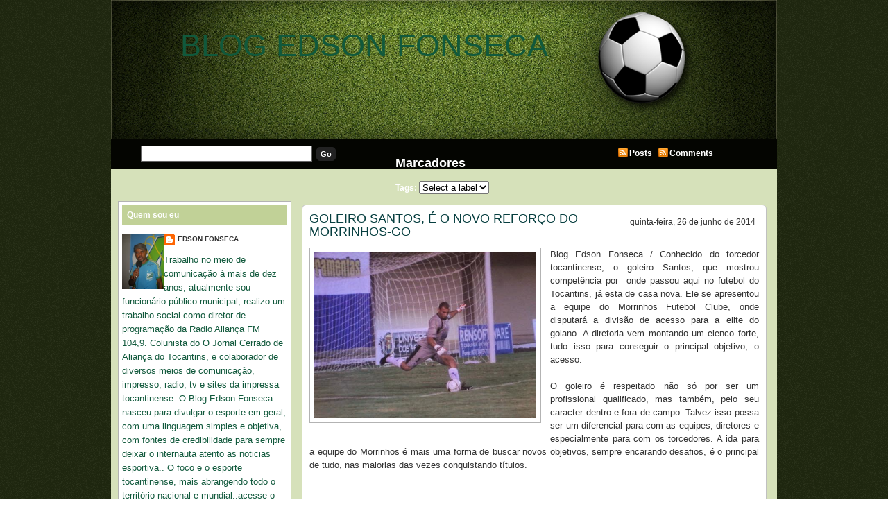

--- FILE ---
content_type: text/html; charset=UTF-8
request_url: https://blogedsonfonseca.blogspot.com/2014/06/goleiro-santos-e-o-novo-reforco-do.html
body_size: 15455
content:
<!DOCTYPE html>
<html dir='ltr' xmlns='http://www.w3.org/1999/xhtml' xmlns:b='http://www.google.com/2005/gml/b' xmlns:data='http://www.google.com/2005/gml/data' xmlns:expr='http://www.google.com/2005/gml/expr'>
<head>
<link href='https://www.blogger.com/static/v1/widgets/2944754296-widget_css_bundle.css' rel='stylesheet' type='text/css'/>
<meta content='text/html; charset=UTF-8' http-equiv='Content-Type'/>
<meta content='blogger' name='generator'/>
<link href='https://blogedsonfonseca.blogspot.com/favicon.ico' rel='icon' type='image/x-icon'/>
<link href='http://blogedsonfonseca.blogspot.com/2014/06/goleiro-santos-e-o-novo-reforco-do.html' rel='canonical'/>
<link rel="alternate" type="application/atom+xml" title="BLOG EDSON FONSECA - Atom" href="https://blogedsonfonseca.blogspot.com/feeds/posts/default" />
<link rel="alternate" type="application/rss+xml" title="BLOG EDSON FONSECA - RSS" href="https://blogedsonfonseca.blogspot.com/feeds/posts/default?alt=rss" />
<link rel="service.post" type="application/atom+xml" title="BLOG EDSON FONSECA - Atom" href="https://www.blogger.com/feeds/7646989279151510131/posts/default" />

<link rel="alternate" type="application/atom+xml" title="BLOG EDSON FONSECA - Atom" href="https://blogedsonfonseca.blogspot.com/feeds/8694618664310892799/comments/default" />
<!--Can't find substitution for tag [blog.ieCssRetrofitLinks]-->
<link href='https://blogger.googleusercontent.com/img/b/R29vZ2xl/AVvXsEj_aPsQ-2XOaYYSxzMwYr1LXGuMggBqNLXY9uhW6qL1eyMjBm5WuVQWSBkNDxtJz9u7rG2E5BFv75xjogunT1oz2tndaWcCLJyv8a8gmi7b5atscNyU2Uw1NwyzqFjNlu1d8rlbDIKZRPuS/s1600/10494848_10204246397023059_3899231751970908642_n.jpg' rel='image_src'/>
<meta content='http://blogedsonfonseca.blogspot.com/2014/06/goleiro-santos-e-o-novo-reforco-do.html' property='og:url'/>
<meta content='GOLEIRO SANTOS,  É O NOVO REFORÇO DO MORRINHOS-GO' property='og:title'/>
<meta content=' Blog Edson Fonseca / Conhecido do torcedor tocantinense, o goleiro Santos, que mostrou competência por  onde passou aqui no futebol do Toca...' property='og:description'/>
<meta content='https://blogger.googleusercontent.com/img/b/R29vZ2xl/AVvXsEj_aPsQ-2XOaYYSxzMwYr1LXGuMggBqNLXY9uhW6qL1eyMjBm5WuVQWSBkNDxtJz9u7rG2E5BFv75xjogunT1oz2tndaWcCLJyv8a8gmi7b5atscNyU2Uw1NwyzqFjNlu1d8rlbDIKZRPuS/w1200-h630-p-k-no-nu/10494848_10204246397023059_3899231751970908642_n.jpg' property='og:image'/>
<title>BLOG EDSON FONSECA: GOLEIRO SANTOS,  É O NOVO REFORÇO DO MORRINHOS-GO</title>
<style id='page-skin-1' type='text/css'><!--
/*
-----------------------------------------------
***** Template Futebol *****
Customizado à partir do template Mínima/Blogger
http://templatesparanovoblogger.blogspot.com
- set 2009
******* Não retirar os créditos *********
----------------------------------------------- */
/* Variable definitions
====================
<Variable name="bgcolor" description="Page Background Color"
type="color" default="#fff">
<Variable name="outerbgcolor" description="Outer Background Color"
type="color" default="#fff">
<Variable name="postbgcolor" description="Post Background Color"
type="color" default="#fff">
<Variable name="postfootercolor" description="Post Footer Color"
type="color" default="#fff">
<Variable name="headerbgcolor" description="Header Background Color"
type="color" default="#fff">
<Variable name="menubgcolor" description="Menu Background Color"
type="color" default="#fff">
<Variable name="menulink" description="Menu Link Color"
type="color" default="#fff">
<Variable name="menulinkhover" description="Menu Link Hover"
type="color" default="#fff">
<Variable name="subnavbgcolor" description="Subnav Background Color"
type="color" default="#fff">
<Variable name="firsttitlecolor" description="First Title Color"
type="color" default="#fff">
<Variable name="firstbgcolor" description="First Background Color"
type="color" default="#fff">
<Variable name="firstreadmorecolor" description="First Read More Color"
type="color" default="#fff">
<Variable name="firstreadmorelinkcolor" description="First Read More Link Color"
type="color" default="#fff">
<Variable name="readmorebgcolor" description="Read More Background Color"
type="color" default="#fff">
<Variable name="textcolor" description="Text Color"
type="color" default="#333">
<Variable name="linkcolor" description="Link Color"
type="color" default="#58a">
<Variable name="pagetitlecolor" description="Blog Title Color"
type="color" default="#666">
<Variable name="descriptioncolor" description="Blog Description Color"
type="color" default="#999">
<Variable name="titlecolor" description="Post Title Color"
type="color" default="#c60">
<Variable name="bordercolor" description="Border Color"
type="color" default="#ccc">
<Variable name="blockquotebg" description="Blockquote Background Color"
type="color" default="#ccc">
<Variable name="sidebarcolor" description="Sidebar Title Color"
type="color" default="#999">
<Variable name="sidebartitlebgcolor" description="Sidebar Title Background Color"
type="color" default="#999">
<Variable name="sidebarlink" description="Sidebar Link Color"
type="color" default="#999">
<Variable name="sidebarlinkhover" description="Sidebar Link Hover"
type="color" default="#999">
<Variable name="sidebarwidgetcolor" description="Sidebar Widget Color"
type="color" default="#999">
<Variable name="sidebartextcolor" description="Sidebar Text Color"
type="color" default="#666">
<Variable name="visitedlinkcolor" description="Visited Link Color"
type="color" default="#999">
<Variable name="footerbgcolor" description="Footer Background Color"
type="color" default="#999">
<Variable name="footercolor" description="Footer Text Color"
type="color" default="#999">
<Variable name="footerlinkcolor" description="Footer Link Color"
type="color" default="#999">
<Variable name="bodyfont" description="Text Font"
type="font" default="normal normal 100% Georgia, Serif">
<Variable name="headerfont" description="Sidebar Title Font"
type="font"
default="normal normal 78% 'Trebuchet MS',Trebuchet,Arial,Verdana,Sans-serif">
<Variable name="pagetitlefont" description="Blog Title Font"
type="font"
default="normal normal 200% Georgia, Serif">
<Variable name="descriptionfont" description="Blog Description Font"
type="font"
default="normal normal 78% 'Trebuchet MS', Trebuchet, Arial, Verdana, Sans-serif">
<Variable name="postfooterfont" description="Post Footer Font"
type="font"
default="normal normal 78% 'Trebuchet MS', Trebuchet, Arial, Verdana, Sans-serif">
<Variable name="startSide" description="Side where text starts in blog language"
type="automatic" default="left">
<Variable name="endSide" description="Side where text ends in blog language"
type="automatic" default="right">
*/
/* Use this with templates/template-twocol.html */
body#layout #headerright{margin: 0px;padding: 0 0 20px 0}
body#layout #subnav{margin: 10px auto 10px;}
body {
margin:0;
background: url(https://blogger.googleusercontent.com/img/b/R29vZ2xl/AVvXsEjWAx-6GU89WTyzbPRY5ILS0KlslAxlHT6hrRSC3ksgAD-eUjwQNREkX1TtCS09WlB8Hft82LRTDSZ5w4x01pTEACZXYPSZ69qQIV3mByXr_QCtgkDLwq9BIbuuroMoIoD66gbYVQfR2DY/s1600/backfut.png)  repeat;
color:#333333;
font-family:Arial,Tahoma,Verdana;
font-size:13px;
margin:0 auto;
padding:0;}
a:link {color:#11593C;text-decoration:none; }
a:visited {color:#86a636;text-decoration:none;}
a:hover {color:#063E3F; text-decoration:underline;}
a img {border-width:0;}
#navbar-iframe{height:0px}
/* Header
-------------
*/
#header-wrapper {
margin:0 auto;
overflow:hidden;
padding:0;
background:transparent;
height:200px;
width:960px;}
#header {width:100%;float:left;height:120px;}
#header-inner {background-position: center; margin-left: auto;margin-right: auto;}
#header h1 {
text-align:left;
color:#ffffff;
font:normal normal 347% Trebuchet, Trebuchet MS, Arial, sans-serif;
margin:0px 0 0 0px;
padding:40px 0 0 100px;
text-decoration:none;}
#header a, #header a:visited {
margin:0;padding:0;
text-decoration:none;}
#header a:hover {color:#ffffff;}
#header .description {
text-align:left;
margin:0px auto;
padding:0px 0 0 0px;
max-width:650px;
letter-spacing:.2em;
line-height: 1.4em;
font: normal bold 128% Arial, sans-serif;
color: #e6ffa9;}
#headerright {
width:100%;
float:left;
margin:0;
padding:53px 0 0;
}
#headerright ul {
width:600px;
float:right;
margin:0;
padding:0 5px 0 0;}
#headerright  li {
float:left;
list-style-image:none;
list-style-position:outside;
list-style-type:none;
margin:0;
padding:0;}
#headerright  li a, #headerright  li a:link {
-moz-border-radius-topleft:6px;
-webkit-border-radius-topleft:6px;
-moz-border-radius-topright:6px;
-webkit-border-radius-topright:6px;
background:#86a636;
color:#e6e6e6;
display:block;
font-family:Arial,Tahoma,Verdana;
font-size:12px;
font-weight:bold;
margin:0 2px 0 0;
padding:8px 15px 7px;
text-decoration:none;
text-transform:uppercase;}
#headerright  li a:hover {color:#ffffff;}
#header img {
margin-left: auto;
margin-right: auto;}
#subnav {
-moz-border-radius-bottomleft:10px;
-webkit-border-radius-bottomleft:10px;
-moz-border-radius-bottomright:10px;
-webkit-border-radius-bottomright:4px;
background:#040501;
color:#FFFFFF;
font-family:Arial,Tahoma,Verdana;
font-size:12px;
font-weight:bold;
height:44px;
margin:0 auto;
padding:0;
width:960px;}
#subright {
float:left;
margin:0;
padding:2px 0 0 40px;
width:200px;}
#subright a, #subright a:visited {
color:#FFFFFF;
font-weight:bold;
text-decoration:none;}
#subright a:hover{color:#fff}
.rss {
background:transparent url(https://blogger.googleusercontent.com/img/b/R29vZ2xl/AVvXsEh8ag6A91Vw09bIIiBcW-MxgfuDbESGbmX8EH66cU0Y9tyLqo7DOtzmjAVGG5lUVxytmmyej95BRPKYQS5QkNmwI61016so3RWSEAhQYBJnVV2c8Yq_pFioi-FCe0b8uXlrt99VMe73HUgq/s1600/j783gl.jpg.png) no-repeat;
padding:2px 5px 2px 17px;}
#subleft {
float:left;
margin:0;
padding:10px 0 0 40px;
width:350px;}
#search {
display:inline;
margin:10px 0 0;
overflow:hidden;}
#subsearch {
background:#FFFFFF;
border:1px solid #666666;
color:#222222;
display:inline;
font-family:Arial,Tahoma,Verdana;
margin:0 3px 0 3px;
padding:3px 0 3px 5px;
width:240px;}
#subsubmit {
-moz-border-radius:5px;
-webkit-border-radius:5px;
background:#222222;
border:1px solid #222222;
color:#FFFFFF;
font-family:Arial,Tahoma,Verdana;
font-size:11px;
font-weight:bold;
margin:0;
padding:3px 5px;
text-decoration:none;}
#submiddle .widget{
float:left;
margin:0;
padding:10px 0 0 20px;
width:280px;}
.clear {clear:both;}
/* Outer-Wrapper
---------------------- */
#outer-wrapper {
width: 960px;
margin:0px auto;
padding:0px;
text-align:left;
font: normal normal 100% Trebuchet, Trebuchet MS, Arial, sans-serif;
background: #d6e1ba url(https://blogger.googleusercontent.com/img/b/R29vZ2xl/AVvXsEg8hhnV8encu419AnkyeGDMMd85NC-oqmpLR_hi6qUzB41yv_SL_wAHGDWbAiK53zpJlMdbxjtwH6sMzGt4okk-csuSGlK_U9OiQS2-FBoFzvzyK3bCp6M3McqhqfMm9QduSdfiXwXgyqg/s1600/header-fut.png)  no-repeat top center;}
#content-wrapper {
line-height:18px;
margin:0 auto;
padding:10px 0 0;
width:940px;}
#blog-pager{
text-align:center;
width: 680px;
clear:both;}
#main-wrapper {
float:right;
margin:0;
padding:0;
width:680px;
word-wrap: break-word;
overflow: hidden;}
#first{
float:left;
margin:0 0 0 4px;
padding:0;
width:656px;
word-wrap: break-word;
overflow: hidden;}
#sidebar-wrapper{
float:left;
line-height:20px;
margin:0;
padding:0;
width:250px;
word-wrap: break-word;
overflow: hidden;}
/* Posts
--------------
*/
h2.date-header {
margin:0;float:right;font-size: 12px;font-weight:normal;padding: 5px; }
.post {
-moz-border-radius:6px;
-webkit-border-radius:6px;
background:#ffffff;
border:1px solid #C0C0C0;
margin:0 0 10px;
padding:10px;}
.first-body{
-moz-border-radius:5px;
-webkit-border-radius:5px;
background:#c1d197;
border:1px solid #b3b3b3;
margin:0px 0 10px;
padding:10px;}
#first h2{
color:#191919;
font-family:Tahoma,Arial,Verdana;
font-size:16px;
font-weight:normal;
margin:0 0 10px;padding:0;}
#first h2 a, #first h2 a:visited, #first h2 strong {
color:#191919;
font-family:Tahoma,Arial,Verdana;
font-size:18px;
font-weight:normal;
margin:0;padding:0;
text-decoration:none;}
#first #showlink{background: #86a636}
#first #showlink a, #first #showlink a:visited{color:#ffffff}
#first img {
padding:6px;
background: #fff;
border:1px solid #b3b3b3;}
.post h3 {
color:#063E3F;
font-family:Tahoma,Arial,Verdana;
font-size:16px;
font-weight:normal;
margin:0 0 5px;
padding:0 0 8px;}
.post h3 a, .post h3 a:visited, .post h3 strong {
color:#063E3F;
font-family:Tahoma,Arial,Verdana;
font-size:18px;
font-weight:normal;
margin:0;
padding:0;
text-decoration:none;}
.post h3 strong, .post h3 a:hover {color:#191919;}
.post-body {
margin:0 0 .75em;
line-height:1.5em;
padding-bottom: 20px;}
.post-body blockquote {line-height:1.3em;}
#showlink{
-moz-border-radius:4px;
-webkit-border-radius:4px;
margin-top:10px;padding: 3px 5px; float:right;background: #86a636}
#showlink a, #showlink a:visited{color:#fff}
#showlink a:hover{color:#fff}
.post-footer {
margin: .75em 0;
color:#102815;
letter-spacing:0em;
font: normal normal 78% Arial, sans-serif;
line-height: 1.4em;}
.post-footer a, .post-footer a:visited{color:#102815;}
.post-footer a:hover{color:#102815;}
.comment-link { margin-left:.6em; }
.post ul{margin: 5px;padding: 3px;list-style-type:none}
.post li{background:transparent url(https://blogger.googleusercontent.com/img/b/R29vZ2xl/AVvXsEiP0KLfB6hMh5SyZUfY2ex3JjXoy7neyK7q9q4dqmxZAVirumVQQgv2GSG_PsT6B5KPq9ECwz-Rdk-Pva3tr2IJ6V7mjJdnJly9B1mqWgS7lKJknLrUlZz6uvQN5uzMQyhkSvunz-PyImA/s1600/b9c392.png) no-repeat left center;margin:0;padding:0 0 0 15px;}
.post img {
padding:6px;
background: #fff;
border:1px solid #b3b3b3;
}
.post blockquote {
-moz-border-radius:6px;
-webkit-border-radius:6px;
margin:1em 20px;background: #e6ffb3;border:1px solid #b3b3b3;padding:8px;
}
#subscribeButtonHolder{
width:136px;
height:18px;
background:#86a636; padding: 3px 4px;
-moz-border-radius:5px;
-webkit-border-radius:5px;}
.post blockquote p {  margin:.75em 0;  }
/* Comments
----------------------------------------------- */
#comment-form, .comment-form{margin: 0 0 0 4px; padding:0px;}
#comments h4 {
margin:1em 0;
font-weight: bold;
line-height: 1.4em;
text-transform:capitalize;
letter-spacing:.1em;
color: #ffffff;  }
#comments-block {
margin:1em 0;
padding: 0;
line-height:1.5em; }
#comments-block .comment-author {
margin:.5em 0;  }
#comments-block .comment-body {
-moz-border-radius:6px;
-webkit-border-radius:6px;
margin:.25em 0 0;
background:#FFFFFF;
border:1px solid #C0C0C0;
margin:0 0 10px;
padding:10px 10px 15px;  }
#comments-block .comment-timestamp {
margin:-1.0em 0 2em;
line-height: 1.4em;
float:right;
padding: 5px; }
#comments-block .comment-body p {
margin:0 0 .75em; }
.deleted-comment {  font-style:italic;  color:gray;  }
#blog-pager-newer-link {  float: left;padding-left:15px; }
#blog-pager-older-link {  float: right;padding-right:15px; }
#blog-pager {   text-align: center; }
.feed-links { text-indent:-9999em;}
#relacionados{
margin: 5px 0px;
padding:3px;color:#111111;
font-size:12px;
text-transform:none;}
#relacionados h4{
color:#111111;
font-family:Tahoma,Arial,Verdana;
font-size:12px;
font-weight:bold;
margin:0 0 0;
padding:5px 0px 5px 5px;}
#relacionados ul {
list-style-type:none;
margin:0;
padding:0px 0px;}
#relacionados li {
background:transparent url(https://blogger.googleusercontent.com/img/b/R29vZ2xl/AVvXsEiP0KLfB6hMh5SyZUfY2ex3JjXoy7neyK7q9q4dqmxZAVirumVQQgv2GSG_PsT6B5KPq9ECwz-Rdk-Pva3tr2IJ6V7mjJdnJly9B1mqWgS7lKJknLrUlZz6uvQN5uzMQyhkSvunz-PyImA/s1600/b9c392.png) no-repeat left center;
margin:0;
padding:0 0 0 20px;}
/* Sidebar Content
--------------------- */
.sidebar { color: #11593c;  line-height: 1.5em; }
.sidebar h2{
-moz-border-radius-topleft:4px;
-webkit-border-radius-topleft:4px;
-moz-border-radius-topright:4px;
-webkit-border-radius-topright:4px;
color:#ffffff;font: normal bold 94% Verdana, sans-serif;
margin:0 auto;padding: 7px;
background: #c1d197;}
.sidebar a, .sidebar a:visited {
color:#333333;text-decoration:none;}
.sidebar a:hover{color:sidebarlinkhover; text-decoration: none;}
.sidebar img {margin:5px 0 0;padding:0;}
.sidebar ul {
list-style-type:none;
margin:0;padding:0;}
.sidebar li {
background:transparent url(https://blogger.googleusercontent.com/img/b/R29vZ2xl/AVvXsEiP0KLfB6hMh5SyZUfY2ex3JjXoy7neyK7q9q4dqmxZAVirumVQQgv2GSG_PsT6B5KPq9ECwz-Rdk-Pva3tr2IJ6V7mjJdnJly9B1mqWgS7lKJknLrUlZz6uvQN5uzMQyhkSvunz-PyImA/s1600/b9c392.png) no-repeat left center;
margin:0;padding:0 0 0 18px;}
.sidebar ul ul li a, .sidebar ul ul li a:visited {
color:#333333;text-decoration:none;}
.sidebar .widget {
-moz-border-radius-topleft:4px;
-webkit-border-radius-topleft:4px;
-moz-border-radius-topright:4px;
-webkit-border-radius-topright:4px;
background:#ffffff;
border:1px solid #b3b3b3;
margin:0 auto 8px;
padding:5px 5px 10px 5px;}
.sidebar .widget-content{padding: 8px 0px}
.main .widget {margin:0 0 0;  padding: 0.4em; }
/* Profile
----------------- */
.profile-img {
float: left;
margin-top: 0;
margin-right: 5px;
margin-bottom: 2px;
margin-left: 0;
padding: 4px; }
.profile-data {
margin:0;  letter-spacing:0;
font: normal normal 78% Arial, sans-serif;
color: #ffffff;
font-weight: bold;
line-height: 1.4em;}
.profile-datablock {margin:.5em 0 .5em;}
.profile-textblock {margin: 0.5em 0;  line-height: 1.6em;}
.profile-link { font: normal normal 78% Arial, sans-serif;  text-transform: uppercase;
letter-spacing: .1em;}
/* Footer
----------------------------------------------- */
#footer {
background:#191919;
font-family:Arial,Tahoma,Verdana;
font-size:11px;
height:55px;margin:0 auto;
padding:0;width:960px;}
.footerleft {
float:left;margin:0;
padding:11px 0 0 30px;
width:300px;}
#footer p {
color:#191919;
margin:0;padding:0 0 5px;}
#footer a {color:#ffffff;text-decoration:none;}
.footerright {
float:right;margin:0;padding:11px 10px 0 0;
text-align:right;width:600px;}

--></style>
<script type='text/javascript'>
//<![CDATA[
var relatedTitles = new Array();
var relatedTitlesNum = 0;
var relatedUrls = new Array();
function related_results_labels(json) {
for (var i = 0; i < json.feed.entry.length; i++) {
var entry = json.feed.entry[i];
relatedTitles[relatedTitlesNum] = entry.title.$t;
for (var k = 0; k < entry.link.length; k++) {
if (entry.link[k].rel == 'alternate') {
relatedUrls[relatedTitlesNum] = entry.link[k].href;
relatedTitlesNum++;
break;
}
}
}
}
function removeRelatedDuplicates() {
var tmp = new Array(0);
var tmp2 = new Array(0);
for(var i = 0; i < relatedUrls.length; i++) {
if(!contains(tmp, relatedUrls[i])) {
tmp.length += 1;
tmp[tmp.length - 1] = relatedUrls[i];
tmp2.length += 1;
tmp2[tmp2.length - 1] = relatedTitles[i];
}
}
relatedTitles = tmp2;
relatedUrls = tmp;
}
function contains(a, e) {
for(var j = 0; j < a.length; j++) if (a[j]==e) return true;
return false;
}
function printRelatedLabels() {
var r = Math.floor((relatedTitles.length - 1) * Math.random());
var i = 0;
document.write('<ul>');
while (i < relatedTitles.length && i < 20) {
document.write('<li><a href="' + relatedUrls[r] + '">' + relatedTitles[r] + '</a></li>');
if (r < relatedTitles.length - 1) {
r++;
} else {
r = 0;
}
i++;
}
document.write('</ul>');
}
//]]>
</script>
<!-- JavaScript Resumo do Post -->
<script type='text/javascript'>
var thumbnail_mode = "float" ;
summary_noimg = 310;
summary_img = 280;
img_thumb_height = 100;
img_thumb_width = 100;
</script>
<script type='text/javascript'>
  //<![CDATA[
// <!-- Summary Posts with thumbnails for Blogger/Blogspot version 3.0 (C)2008 by Anhvo -->
// <!-- http://www.vietwebguide.com/ -->
function removeHtmlTag(strx,chop){ 
	if(strx.indexOf("<")!=-1)
	{
		var s = strx.split("<"); 
		for(var i=0;i<s.length;i++){ 
			if(s[i].indexOf(">")!=-1){ 
				s[i] = s[i].substring(s[i].indexOf(">")+1,s[i].length); 
			} 
		} 
		strx =  s.join(""); 
	}
	chop = (chop < strx.length-1) ? chop : strx.length-2; 
	while(strx.charAt(chop-1)!=' ' && strx.indexOf(' ',chop)!=-1) chop++; 
	strx = strx.substring(0,chop-1); 
	return strx+'...'; 
}

function createSummaryAndThumb(pID){
	var div = document.getElementById(pID);
	var imgtag = "";
	var img = div.getElementsByTagName("img");
	var summ = summary_noimg;
	if(img.length>=1) {	
		if(thumbnail_mode == "float") {
			imgtag = '<span style="float:left;margin:0px; padding:0px 5px 0px 0px;"><img src="'+img[0].src+'" width="'+img_thumb_width+'px" height="'+img_thumb_height+'px"/></span>';
			summ = summary_img;
		} else {
			imgtag = '<div style="padding:0px" align="center"><img style="max-width:'+img_thumb_width+'px; max-height:'+img_thumb_height+'px;" src="'+img[0].src+'" /></div>';
			summ = summary_img;
		}
	}
	
	var summary = imgtag + '<div>' + removeHtmlTag(div.innerHTML,summ) + '</div>';
	div.innerHTML = summary;
}

 //]]>
</script>
<script type='text/javascript'>
  //<![CDATA[
// <!-- Summary Posts with thumbnails for Blogger/Blogspot version 3.0 (C)2008 by Anhvo -->
// <!-- http://www.vietwebguide.com/ -->
function removeHtmlTag(strx,chop){ 
if(strx.indexOf("<")!=-1)
	{
		var s = strx.split("<"); 
		for(var i=0;i<s.length;i++){ 
			if(s[i].indexOf(">")!=-1){ 
				s[i] = s[i].substring(s[i].indexOf(">")+1,s[i].length); 
			} 
		} 
		strx =  s.join(""); 
	}
	chop = (chop < strx.length-1) ? chop : strx.length-2; 
	while(strx.charAt(chop-1)!=' ' && strx.indexOf(' ',chop)!=-1) chop++; 
	strx = strx.substring(0,chop-1); 
	return strx+'...'; 
}

function createSummaryAndThumbF(pID){
	var div = document.getElementById(pID);
	var imgtag = "";
	var img = div.getElementsByTagName("img");
	var summ = summaryf_noimg;
	if(img.length>=1) {	
		if(thumbnail_modef == "float") {
			imgtag = '<span style="float:left;margin:0px; padding:0px 5px 0px 0px;"><img src="'+img[0].src+'" width="'+img_thumbf_width+'px" height="'+img_thumbf_height+'px"/></span>';
			summ = summaryf_img;
		} else {
			imgtag = '<div style="padding:0px" align="center"><img style="max-width:'+img_thumbf_width+'px; max-height:'+img_thumbf_height+'px;" src="'+img[0].src+'" /></div>';
			summ = summaryf_img;
		}
	}
	
	var summaryf = imgtag + '<div>' + removeHtmlTag(div.innerHTML,summ) + '</div>';
	div.innerHTML = summaryf;
}

 //]]>
</script>
<script type='text/javascript'>
var thumbnail_modef = "float" ;
summaryf_noimg = 450;
summaryf_img = 570;
img_thumbf_height = 200;
img_thumbf_width = 200;
</script>
<link href='https://www.blogger.com/dyn-css/authorization.css?targetBlogID=7646989279151510131&amp;zx=8b3aded2-3f94-4dd5-8b2f-58cb2eb580b2' media='none' onload='if(media!=&#39;all&#39;)media=&#39;all&#39;' rel='stylesheet'/><noscript><link href='https://www.blogger.com/dyn-css/authorization.css?targetBlogID=7646989279151510131&amp;zx=8b3aded2-3f94-4dd5-8b2f-58cb2eb580b2' rel='stylesheet'/></noscript>
<meta name='google-adsense-platform-account' content='ca-host-pub-1556223355139109'/>
<meta name='google-adsense-platform-domain' content='blogspot.com'/>

</head>
<body>
<div class='navbar section' id='navbar'><div class='widget Navbar' data-version='1' id='Navbar1'><script type="text/javascript">
    function setAttributeOnload(object, attribute, val) {
      if(window.addEventListener) {
        window.addEventListener('load',
          function(){ object[attribute] = val; }, false);
      } else {
        window.attachEvent('onload', function(){ object[attribute] = val; });
      }
    }
  </script>
<div id="navbar-iframe-container"></div>
<script type="text/javascript" src="https://apis.google.com/js/platform.js"></script>
<script type="text/javascript">
      gapi.load("gapi.iframes:gapi.iframes.style.bubble", function() {
        if (gapi.iframes && gapi.iframes.getContext) {
          gapi.iframes.getContext().openChild({
              url: 'https://www.blogger.com/navbar/7646989279151510131?po\x3d8694618664310892799\x26origin\x3dhttps://blogedsonfonseca.blogspot.com',
              where: document.getElementById("navbar-iframe-container"),
              id: "navbar-iframe"
          });
        }
      });
    </script><script type="text/javascript">
(function() {
var script = document.createElement('script');
script.type = 'text/javascript';
script.src = '//pagead2.googlesyndication.com/pagead/js/google_top_exp.js';
var head = document.getElementsByTagName('head')[0];
if (head) {
head.appendChild(script);
}})();
</script>
</div></div>
<a id='top'></a>
<div id='outer-wrapper'>
<div id='header-wrapper'>
<div class='header section' id='header'><div class='widget Header' data-version='1' id='Header1'>
<div id='header-inner'>
<div class='titlewrapper'>
<h1 class='title'>
<a href='https://blogedsonfonseca.blogspot.com/'>
BLOG EDSON FONSECA
</a>
</h1>
</div>
<div class='descriptionwrapper'>
<p class='description'><span>
</span></p>
</div>
</div>
</div></div>
<div style='clear: both;'></div>
<div class='headerright no-items section' id='headerright'>
</div>
</div>
<div style='clear: both;'></div>
<div id='subnav'>
<div id='subleft'>
<form action='http://seublog.blogspot.com/search' id='search' method='get'>
<label class='hidden' for='s'>Search:</label>
<input id='subsearch' name='q' type='text' value=''/>
<input id='subsubmit' type='submit' value='Go'/>
</form></div>
<div id='submiddle'>
<div class='submiddle section' id='submiddle'><div class='widget Label' data-version='1' id='Label99'>
<h2>Marcadores</h2>
<div class='widget-content list-label-widget-content'>


 Tags:    
<select onchange='location=this.options[this.selectedIndex].value;'>
<option>Select a label</option>
<option value='https://blogedsonfonseca.blogspot.com/search/label/q'>q
(1)
</option>
</select>
<div class='clear'></div>
</div>
</div></div></div>
<div id='subright'>
<p><a class='rss' href='https://blogedsonfonseca.blogspot.com/feeds/posts/default'>Posts</a>
<a class='rss' href='https://blogedsonfonseca.blogspot.com/feeds/comments/default'>Comments</a></p></div></div>
<div class='clear'></div>
<div id='content-wrapper'>
<div id='main-wrapper'>
<div class='main section' id='main'><div class='widget Blog' data-version='1' id='Blog1'>
<div class='blog-posts hfeed'>
<!--Can't find substitution for tag [defaultAdStart]-->
<div class='post hentry uncustomized-post-template'>
<a name='8694618664310892799'></a>
<script>var ultimaFecha = 'quinta-feira, 26 de junho de 2014';</script>
<h2 class='date-header'>quinta-feira, 26 de junho de 2014</h2>
<div class='post-body entry-content'>
<h3 class='post-title entry-title'>
<a href='https://blogedsonfonseca.blogspot.com/2014/06/goleiro-santos-e-o-novo-reforco-do.html'>GOLEIRO SANTOS,  É O NOVO REFORÇO DO MORRINHOS-GO</a>
</h3>
<div class="MsoNormal" style="text-align: justify;">
<a href="https://blogger.googleusercontent.com/img/b/R29vZ2xl/AVvXsEj_aPsQ-2XOaYYSxzMwYr1LXGuMggBqNLXY9uhW6qL1eyMjBm5WuVQWSBkNDxtJz9u7rG2E5BFv75xjogunT1oz2tndaWcCLJyv8a8gmi7b5atscNyU2Uw1NwyzqFjNlu1d8rlbDIKZRPuS/s1600/10494848_10204246397023059_3899231751970908642_n.jpg" imageanchor="1" style="clear: left; float: left; margin-bottom: 1em; margin-right: 1em;"><img border="0" height="239" src="https://blogger.googleusercontent.com/img/b/R29vZ2xl/AVvXsEj_aPsQ-2XOaYYSxzMwYr1LXGuMggBqNLXY9uhW6qL1eyMjBm5WuVQWSBkNDxtJz9u7rG2E5BFv75xjogunT1oz2tndaWcCLJyv8a8gmi7b5atscNyU2Uw1NwyzqFjNlu1d8rlbDIKZRPuS/s1600/10494848_10204246397023059_3899231751970908642_n.jpg" width="320" /></a><span style="font-family: &quot;Arial&quot;,&quot;sans-serif&quot;;">Blog Edson Fonseca / Conhecido
do torcedor tocantinense, o goleiro Santos, que mostrou competência por
&nbsp;onde passou aqui no futebol do Tocantins, já esta de casa nova. Ele se
apresentou a equipe do Morrinhos Futebol Clube, onde disputará a divisão de
acesso para a elite do goiano. A diretoria vem montando um elenco forte, tudo
isso para conseguir o principal objetivo, o acesso.&nbsp;<o:p></o:p></span></div>
<div class="MsoNormal" style="text-align: justify;">
<br /></div>
<div class="MsoNormal" style="text-align: justify;">
<span style="font-family: &quot;Arial&quot;,&quot;sans-serif&quot;;">O
goleiro é respeitado não só por ser um profissional qualificado, mas também, pelo
seu caracter dentro e fora de campo. Talvez isso possa ser um diferencial para
com as equipes, diretores e especialmente para com os torcedores. A ida para a
equipe do Morrinhos é mais uma forma de buscar novos objetivos, sempre
encarando desafios, é o principal de tudo, nas maiorias das vezes conquistando
títulos. <o:p></o:p></span></div>
<div class="MsoNormal" style="text-align: justify;">
<span style="font-family: &quot;Arial&quot;,&quot;sans-serif&quot;;"><br /></span></div>
<div class="MsoNormal" style="text-align: justify;">
<span style="font-family: &quot;Arial&quot;,&quot;sans-serif&quot;;"><br /></span></div>
<div class="MsoNormal" style="text-align: justify;">
<span style="font-family: &quot;Arial&quot;,&quot;sans-serif&quot;;">Santos
que já atuou nas principais equipes do futebol&nbsp;
tocantinense,&nbsp; vai tentar mais uma
vez contribuir com seu talento e profissionalismo para levar&nbsp; a equipe de Morrinhos &nbsp;ao acesso da elite do futebol goiano. Ele que
já conquistou vários títulos, vai tentar escrever na sua vitoriosa carreira
futebolística, mais uma história de conquista, ou seja, brindar o torcedor&nbsp; de Morrinhos a classificação que e o sonho do
torcedor da cidade do interior.&nbsp;<o:p></o:p></span></div>
<div style='clear: both;'></div>
</div>
<div class='post-footer'>
<div class='post-footer-line post-footer-line-1'>
<span class='post-author vcard'>
Postado por
<span class='fn'>EDSON FONSECA</span>
</span>
<span class='post-timestamp'>
às
<a class='timestamp-link' href='https://blogedsonfonseca.blogspot.com/2014/06/goleiro-santos-e-o-novo-reforco-do.html' rel='bookmark' title='permanent link'><abbr class='published' title='2014-06-26T09:20:00-07:00'>09:20</abbr></a>
</span>   |   <span class='post-labels'>
</span>
<span class='post-comment-link'>
</span>
<span class='post-icons'>
<span class='item-control blog-admin pid-1333542700'>
<a href='https://www.blogger.com/post-edit.g?blogID=7646989279151510131&postID=8694618664310892799&from=pencil' title='Editar post'>
<img alt="" class="icon-action" height="18" src="//www.blogger.com/img/icon18_edit_allbkg.gif" width="18">
</a>
</span>
</span>
<span class='post-backlinks post-comment-link'>
</span>
</div>
<div class='post-footer-line post-footer-line-2'>
<div id='relacionados'>
<h4>Artigos Relacionados</h4>
<script type='text/javascript'>
removeRelatedDuplicates();
printRelatedLabels();
</script>
</div></div>
<div class='post-footer-line post-footer-line-3'><span class='star-ratings'>
</span>
<span class='reaction-buttons'>
</span>
<span class='post-location'>
</span>
</div>
</div></div>
<div class='comments' id='comments'>
<a name='comments'></a>
<h4>
0
comentários:
        
</h4>
<dl class='avatar-comment-indent' id='comments-block'>
</dl>
<p class='comment-footer'>
<div class='comment-form'>
<a name='comment-form'></a>
<h4 id='comment-post-message'>Postar um comentário</h4>
<p>
</p>
<a href='https://www.blogger.com/comment/frame/7646989279151510131?po=8694618664310892799&hl=pt-BR&saa=85391&origin=https://blogedsonfonseca.blogspot.com' id='comment-editor-src'></a>
<iframe allowtransparency='true' class='blogger-iframe-colorize blogger-comment-from-post' frameborder='0' height='250' id='comment-editor' name='comment-editor' src='' width='612px'></iframe>
<!--Can't find substitution for tag [post.friendConnectJs]-->
<script src='https://www.blogger.com/static/v1/jsbin/2830521187-comment_from_post_iframe.js' type='text/javascript'></script>
<script type='text/javascript'>
      BLOG_CMT_createIframe('https://www.blogger.com/rpc_relay.html', '0');
    </script>
</div>
</p>
<div id='backlinks-container'>
<div id='Blog1_backlinks-container'>
</div>
</div>
</div>
<!--Can't find substitution for tag [adEnd]-->
</div>
<div class='blog-pager' id='blog-pager'>
<span id='blog-pager-newer-link'>
<a class='blog-pager-newer-link' href='https://blogedsonfonseca.blogspot.com/2014/06/radio-o-som-que-impulsiona-o-coracao.html' id='Blog1_blog-pager-newer-link' title='Postagem mais recente'>Postagem mais recente</a>
</span>
<span id='blog-pager-older-link'>
<a class='blog-pager-older-link' href='https://blogedsonfonseca.blogspot.com/2014/06/ex-atacante-do-palmas-andre-leonel.html' id='Blog1_blog-pager-older-link' title='Postagem mais antiga'>Postagem mais antiga</a>
</span>
<a class='home-link' href='https://blogedsonfonseca.blogspot.com/'>Página inicial</a>
</div>
<div class='clear'></div>
<div class='post-feeds'>
<div class='feed-links'>
Assinar:
<a class='feed-link' href='https://blogedsonfonseca.blogspot.com/feeds/8694618664310892799/comments/default' target='_blank' type='application/atom+xml'>Postar comentários (Atom)</a>
</div>
</div>
</div></div></div>
<div id='sidebar-wrapper'>
<div class='sidebar section' id='sid'><div class='widget Profile' data-version='1' id='Profile1'>
<h2>Quem sou eu</h2>
<div class='widget-content'>
<a href='https://www.blogger.com/profile/02995259868612872274'><img alt='Minha foto' class='profile-img' height='80' src='//blogger.googleusercontent.com/img/b/R29vZ2xl/AVvXsEjcLjoRqa2-CWvTC_rNAnTPNtowa4AMpmykUkoEG1onHVG9nWqClHGza8t1aO5WckV8DTOQQd1n4QQtZWtayXok-Q5CMUl4tpevCZXWuKZKJt-uInRb-jDBYK61LfR61Q/s1600/*' width='60'/></a>
<dl class='profile-datablock'>
<dt class='profile-data'>
<a class='profile-name-link g-profile' href='https://www.blogger.com/profile/02995259868612872274' rel='author' style='background-image: url(//www.blogger.com/img/logo-16.png);'>
EDSON FONSECA
</a>
</dt>
<dd class='profile-textblock'>Trabalho no meio de comunicação á mais de dez anos, atualmente sou funcionário público municipal, realizo um trabalho social como diretor de programação da Radio Aliança FM 104,9. Colunista  do O Jornal Cerrado de Aliança do Tocantins, e colaborador de diversos meios de comunicação, impresso, radio, tv e  sites da impressa tocantinense. O Blog Edson Fonseca nasceu para divulgar o esporte em geral, com uma linguagem simples e objetiva, com fontes de credibilidade para sempre deixar o internauta atento as noticias esportiva.. O foco e o esporte tocantinense, mais abrangendo todo o território nacional e mundial..acesse o Blog e viaja no mundo esportivo. Mande matéria opiniões artigos para o emal: fosecasilva@hotmail.com</dd>
</dl>
<a class='profile-link' href='https://www.blogger.com/profile/02995259868612872274' rel='author'>Ver meu perfil completo</a>
<div class='clear'></div>
</div>
</div><div class='widget Followers' data-version='1' id='Followers1'>
<h2 class='title'>Seguidores</h2>
<div class='widget-content'>
<div id='Followers1-wrapper'>
<div style='margin-right:2px;'>
<div><script type="text/javascript" src="https://apis.google.com/js/platform.js"></script>
<div id="followers-iframe-container"></div>
<script type="text/javascript">
    window.followersIframe = null;
    function followersIframeOpen(url) {
      gapi.load("gapi.iframes", function() {
        if (gapi.iframes && gapi.iframes.getContext) {
          window.followersIframe = gapi.iframes.getContext().openChild({
            url: url,
            where: document.getElementById("followers-iframe-container"),
            messageHandlersFilter: gapi.iframes.CROSS_ORIGIN_IFRAMES_FILTER,
            messageHandlers: {
              '_ready': function(obj) {
                window.followersIframe.getIframeEl().height = obj.height;
              },
              'reset': function() {
                window.followersIframe.close();
                followersIframeOpen("https://www.blogger.com/followers/frame/7646989279151510131?colors\x3dCgt0cmFuc3BhcmVudBILdHJhbnNwYXJlbnQaByMxMTU5M2MiByMxMTU5M0MqByMyMDI4MTAyByMwNjNFM0Y6ByMxMTU5M2NCByMxMTU5M0NKByNlNmZmYTlSByMxMTU5M0NaC3RyYW5zcGFyZW50\x26pageSize\x3d21\x26hl\x3dpt-BR\x26origin\x3dhttps://blogedsonfonseca.blogspot.com");
              },
              'open': function(url) {
                window.followersIframe.close();
                followersIframeOpen(url);
              }
            }
          });
        }
      });
    }
    followersIframeOpen("https://www.blogger.com/followers/frame/7646989279151510131?colors\x3dCgt0cmFuc3BhcmVudBILdHJhbnNwYXJlbnQaByMxMTU5M2MiByMxMTU5M0MqByMyMDI4MTAyByMwNjNFM0Y6ByMxMTU5M2NCByMxMTU5M0NKByNlNmZmYTlSByMxMTU5M0NaC3RyYW5zcGFyZW50\x26pageSize\x3d21\x26hl\x3dpt-BR\x26origin\x3dhttps://blogedsonfonseca.blogspot.com");
  </script></div>
</div>
</div>
<div class='clear'></div>
</div>
</div><div class='widget Stats' data-version='1' id='Stats1'>
<h2>Total de visualizações de página</h2>
<div class='widget-content'>
<div id='Stats1_content' style='display: none;'>
<span class='counter-wrapper text-counter-wrapper' id='Stats1_totalCount'>
</span>
<div class='clear'></div>
</div>
</div>
</div><div class='widget BlogArchive' data-version='1' id='BlogArchive1'>
<h2>Blog Archive</h2>
<div class='widget-content'>
<div id='ArchiveList'>
<div id='BlogArchive1_ArchiveList'>
<ul>
<li class='archivedate collapsed'>
<a class='toggle' href='javascript:void(0)'>
<span class='zippy'>

        &#9658;&#160;
      
</span>
</a>
<a class='post-count-link' href='https://blogedsonfonseca.blogspot.com/2026/'>2026</a>
<span class='post-count' dir='ltr'>(3)</span>
<ul>
<li class='archivedate collapsed'>
<a class='toggle' href='javascript:void(0)'>
<span class='zippy'>

        &#9658;&#160;
      
</span>
</a>
<a class='post-count-link' href='https://blogedsonfonseca.blogspot.com/2026/01/'>janeiro</a>
<span class='post-count' dir='ltr'>(3)</span>
</li>
</ul>
</li>
</ul>
<ul>
<li class='archivedate collapsed'>
<a class='toggle' href='javascript:void(0)'>
<span class='zippy'>

        &#9658;&#160;
      
</span>
</a>
<a class='post-count-link' href='https://blogedsonfonseca.blogspot.com/2025/'>2025</a>
<span class='post-count' dir='ltr'>(4)</span>
<ul>
<li class='archivedate collapsed'>
<a class='toggle' href='javascript:void(0)'>
<span class='zippy'>

        &#9658;&#160;
      
</span>
</a>
<a class='post-count-link' href='https://blogedsonfonseca.blogspot.com/2025/12/'>dezembro</a>
<span class='post-count' dir='ltr'>(4)</span>
</li>
</ul>
</li>
</ul>
<ul>
<li class='archivedate collapsed'>
<a class='toggle' href='javascript:void(0)'>
<span class='zippy'>

        &#9658;&#160;
      
</span>
</a>
<a class='post-count-link' href='https://blogedsonfonseca.blogspot.com/2022/'>2022</a>
<span class='post-count' dir='ltr'>(1)</span>
<ul>
<li class='archivedate collapsed'>
<a class='toggle' href='javascript:void(0)'>
<span class='zippy'>

        &#9658;&#160;
      
</span>
</a>
<a class='post-count-link' href='https://blogedsonfonseca.blogspot.com/2022/05/'>maio</a>
<span class='post-count' dir='ltr'>(1)</span>
</li>
</ul>
</li>
</ul>
<ul>
<li class='archivedate collapsed'>
<a class='toggle' href='javascript:void(0)'>
<span class='zippy'>

        &#9658;&#160;
      
</span>
</a>
<a class='post-count-link' href='https://blogedsonfonseca.blogspot.com/2021/'>2021</a>
<span class='post-count' dir='ltr'>(25)</span>
<ul>
<li class='archivedate collapsed'>
<a class='toggle' href='javascript:void(0)'>
<span class='zippy'>

        &#9658;&#160;
      
</span>
</a>
<a class='post-count-link' href='https://blogedsonfonseca.blogspot.com/2021/12/'>dezembro</a>
<span class='post-count' dir='ltr'>(3)</span>
</li>
</ul>
<ul>
<li class='archivedate collapsed'>
<a class='toggle' href='javascript:void(0)'>
<span class='zippy'>

        &#9658;&#160;
      
</span>
</a>
<a class='post-count-link' href='https://blogedsonfonseca.blogspot.com/2021/09/'>setembro</a>
<span class='post-count' dir='ltr'>(1)</span>
</li>
</ul>
<ul>
<li class='archivedate collapsed'>
<a class='toggle' href='javascript:void(0)'>
<span class='zippy'>

        &#9658;&#160;
      
</span>
</a>
<a class='post-count-link' href='https://blogedsonfonseca.blogspot.com/2021/08/'>agosto</a>
<span class='post-count' dir='ltr'>(5)</span>
</li>
</ul>
<ul>
<li class='archivedate collapsed'>
<a class='toggle' href='javascript:void(0)'>
<span class='zippy'>

        &#9658;&#160;
      
</span>
</a>
<a class='post-count-link' href='https://blogedsonfonseca.blogspot.com/2021/07/'>julho</a>
<span class='post-count' dir='ltr'>(1)</span>
</li>
</ul>
<ul>
<li class='archivedate collapsed'>
<a class='toggle' href='javascript:void(0)'>
<span class='zippy'>

        &#9658;&#160;
      
</span>
</a>
<a class='post-count-link' href='https://blogedsonfonseca.blogspot.com/2021/06/'>junho</a>
<span class='post-count' dir='ltr'>(3)</span>
</li>
</ul>
<ul>
<li class='archivedate collapsed'>
<a class='toggle' href='javascript:void(0)'>
<span class='zippy'>

        &#9658;&#160;
      
</span>
</a>
<a class='post-count-link' href='https://blogedsonfonseca.blogspot.com/2021/05/'>maio</a>
<span class='post-count' dir='ltr'>(2)</span>
</li>
</ul>
<ul>
<li class='archivedate collapsed'>
<a class='toggle' href='javascript:void(0)'>
<span class='zippy'>

        &#9658;&#160;
      
</span>
</a>
<a class='post-count-link' href='https://blogedsonfonseca.blogspot.com/2021/03/'>março</a>
<span class='post-count' dir='ltr'>(4)</span>
</li>
</ul>
<ul>
<li class='archivedate collapsed'>
<a class='toggle' href='javascript:void(0)'>
<span class='zippy'>

        &#9658;&#160;
      
</span>
</a>
<a class='post-count-link' href='https://blogedsonfonseca.blogspot.com/2021/02/'>fevereiro</a>
<span class='post-count' dir='ltr'>(4)</span>
</li>
</ul>
<ul>
<li class='archivedate collapsed'>
<a class='toggle' href='javascript:void(0)'>
<span class='zippy'>

        &#9658;&#160;
      
</span>
</a>
<a class='post-count-link' href='https://blogedsonfonseca.blogspot.com/2021/01/'>janeiro</a>
<span class='post-count' dir='ltr'>(2)</span>
</li>
</ul>
</li>
</ul>
<ul>
<li class='archivedate collapsed'>
<a class='toggle' href='javascript:void(0)'>
<span class='zippy'>

        &#9658;&#160;
      
</span>
</a>
<a class='post-count-link' href='https://blogedsonfonseca.blogspot.com/2020/'>2020</a>
<span class='post-count' dir='ltr'>(26)</span>
<ul>
<li class='archivedate collapsed'>
<a class='toggle' href='javascript:void(0)'>
<span class='zippy'>

        &#9658;&#160;
      
</span>
</a>
<a class='post-count-link' href='https://blogedsonfonseca.blogspot.com/2020/11/'>novembro</a>
<span class='post-count' dir='ltr'>(1)</span>
</li>
</ul>
<ul>
<li class='archivedate collapsed'>
<a class='toggle' href='javascript:void(0)'>
<span class='zippy'>

        &#9658;&#160;
      
</span>
</a>
<a class='post-count-link' href='https://blogedsonfonseca.blogspot.com/2020/10/'>outubro</a>
<span class='post-count' dir='ltr'>(2)</span>
</li>
</ul>
<ul>
<li class='archivedate collapsed'>
<a class='toggle' href='javascript:void(0)'>
<span class='zippy'>

        &#9658;&#160;
      
</span>
</a>
<a class='post-count-link' href='https://blogedsonfonseca.blogspot.com/2020/09/'>setembro</a>
<span class='post-count' dir='ltr'>(3)</span>
</li>
</ul>
<ul>
<li class='archivedate collapsed'>
<a class='toggle' href='javascript:void(0)'>
<span class='zippy'>

        &#9658;&#160;
      
</span>
</a>
<a class='post-count-link' href='https://blogedsonfonseca.blogspot.com/2020/07/'>julho</a>
<span class='post-count' dir='ltr'>(1)</span>
</li>
</ul>
<ul>
<li class='archivedate collapsed'>
<a class='toggle' href='javascript:void(0)'>
<span class='zippy'>

        &#9658;&#160;
      
</span>
</a>
<a class='post-count-link' href='https://blogedsonfonseca.blogspot.com/2020/06/'>junho</a>
<span class='post-count' dir='ltr'>(3)</span>
</li>
</ul>
<ul>
<li class='archivedate collapsed'>
<a class='toggle' href='javascript:void(0)'>
<span class='zippy'>

        &#9658;&#160;
      
</span>
</a>
<a class='post-count-link' href='https://blogedsonfonseca.blogspot.com/2020/03/'>março</a>
<span class='post-count' dir='ltr'>(3)</span>
</li>
</ul>
<ul>
<li class='archivedate collapsed'>
<a class='toggle' href='javascript:void(0)'>
<span class='zippy'>

        &#9658;&#160;
      
</span>
</a>
<a class='post-count-link' href='https://blogedsonfonseca.blogspot.com/2020/02/'>fevereiro</a>
<span class='post-count' dir='ltr'>(2)</span>
</li>
</ul>
<ul>
<li class='archivedate collapsed'>
<a class='toggle' href='javascript:void(0)'>
<span class='zippy'>

        &#9658;&#160;
      
</span>
</a>
<a class='post-count-link' href='https://blogedsonfonseca.blogspot.com/2020/01/'>janeiro</a>
<span class='post-count' dir='ltr'>(11)</span>
</li>
</ul>
</li>
</ul>
<ul>
<li class='archivedate collapsed'>
<a class='toggle' href='javascript:void(0)'>
<span class='zippy'>

        &#9658;&#160;
      
</span>
</a>
<a class='post-count-link' href='https://blogedsonfonseca.blogspot.com/2019/'>2019</a>
<span class='post-count' dir='ltr'>(59)</span>
<ul>
<li class='archivedate collapsed'>
<a class='toggle' href='javascript:void(0)'>
<span class='zippy'>

        &#9658;&#160;
      
</span>
</a>
<a class='post-count-link' href='https://blogedsonfonseca.blogspot.com/2019/11/'>novembro</a>
<span class='post-count' dir='ltr'>(3)</span>
</li>
</ul>
<ul>
<li class='archivedate collapsed'>
<a class='toggle' href='javascript:void(0)'>
<span class='zippy'>

        &#9658;&#160;
      
</span>
</a>
<a class='post-count-link' href='https://blogedsonfonseca.blogspot.com/2019/10/'>outubro</a>
<span class='post-count' dir='ltr'>(1)</span>
</li>
</ul>
<ul>
<li class='archivedate collapsed'>
<a class='toggle' href='javascript:void(0)'>
<span class='zippy'>

        &#9658;&#160;
      
</span>
</a>
<a class='post-count-link' href='https://blogedsonfonseca.blogspot.com/2019/09/'>setembro</a>
<span class='post-count' dir='ltr'>(3)</span>
</li>
</ul>
<ul>
<li class='archivedate collapsed'>
<a class='toggle' href='javascript:void(0)'>
<span class='zippy'>

        &#9658;&#160;
      
</span>
</a>
<a class='post-count-link' href='https://blogedsonfonseca.blogspot.com/2019/08/'>agosto</a>
<span class='post-count' dir='ltr'>(1)</span>
</li>
</ul>
<ul>
<li class='archivedate collapsed'>
<a class='toggle' href='javascript:void(0)'>
<span class='zippy'>

        &#9658;&#160;
      
</span>
</a>
<a class='post-count-link' href='https://blogedsonfonseca.blogspot.com/2019/07/'>julho</a>
<span class='post-count' dir='ltr'>(6)</span>
</li>
</ul>
<ul>
<li class='archivedate collapsed'>
<a class='toggle' href='javascript:void(0)'>
<span class='zippy'>

        &#9658;&#160;
      
</span>
</a>
<a class='post-count-link' href='https://blogedsonfonseca.blogspot.com/2019/06/'>junho</a>
<span class='post-count' dir='ltr'>(4)</span>
</li>
</ul>
<ul>
<li class='archivedate collapsed'>
<a class='toggle' href='javascript:void(0)'>
<span class='zippy'>

        &#9658;&#160;
      
</span>
</a>
<a class='post-count-link' href='https://blogedsonfonseca.blogspot.com/2019/05/'>maio</a>
<span class='post-count' dir='ltr'>(13)</span>
</li>
</ul>
<ul>
<li class='archivedate collapsed'>
<a class='toggle' href='javascript:void(0)'>
<span class='zippy'>

        &#9658;&#160;
      
</span>
</a>
<a class='post-count-link' href='https://blogedsonfonseca.blogspot.com/2019/04/'>abril</a>
<span class='post-count' dir='ltr'>(12)</span>
</li>
</ul>
<ul>
<li class='archivedate collapsed'>
<a class='toggle' href='javascript:void(0)'>
<span class='zippy'>

        &#9658;&#160;
      
</span>
</a>
<a class='post-count-link' href='https://blogedsonfonseca.blogspot.com/2019/03/'>março</a>
<span class='post-count' dir='ltr'>(6)</span>
</li>
</ul>
<ul>
<li class='archivedate collapsed'>
<a class='toggle' href='javascript:void(0)'>
<span class='zippy'>

        &#9658;&#160;
      
</span>
</a>
<a class='post-count-link' href='https://blogedsonfonseca.blogspot.com/2019/02/'>fevereiro</a>
<span class='post-count' dir='ltr'>(5)</span>
</li>
</ul>
<ul>
<li class='archivedate collapsed'>
<a class='toggle' href='javascript:void(0)'>
<span class='zippy'>

        &#9658;&#160;
      
</span>
</a>
<a class='post-count-link' href='https://blogedsonfonseca.blogspot.com/2019/01/'>janeiro</a>
<span class='post-count' dir='ltr'>(5)</span>
</li>
</ul>
</li>
</ul>
<ul>
<li class='archivedate collapsed'>
<a class='toggle' href='javascript:void(0)'>
<span class='zippy'>

        &#9658;&#160;
      
</span>
</a>
<a class='post-count-link' href='https://blogedsonfonseca.blogspot.com/2018/'>2018</a>
<span class='post-count' dir='ltr'>(86)</span>
<ul>
<li class='archivedate collapsed'>
<a class='toggle' href='javascript:void(0)'>
<span class='zippy'>

        &#9658;&#160;
      
</span>
</a>
<a class='post-count-link' href='https://blogedsonfonseca.blogspot.com/2018/12/'>dezembro</a>
<span class='post-count' dir='ltr'>(2)</span>
</li>
</ul>
<ul>
<li class='archivedate collapsed'>
<a class='toggle' href='javascript:void(0)'>
<span class='zippy'>

        &#9658;&#160;
      
</span>
</a>
<a class='post-count-link' href='https://blogedsonfonseca.blogspot.com/2018/11/'>novembro</a>
<span class='post-count' dir='ltr'>(4)</span>
</li>
</ul>
<ul>
<li class='archivedate collapsed'>
<a class='toggle' href='javascript:void(0)'>
<span class='zippy'>

        &#9658;&#160;
      
</span>
</a>
<a class='post-count-link' href='https://blogedsonfonseca.blogspot.com/2018/10/'>outubro</a>
<span class='post-count' dir='ltr'>(4)</span>
</li>
</ul>
<ul>
<li class='archivedate collapsed'>
<a class='toggle' href='javascript:void(0)'>
<span class='zippy'>

        &#9658;&#160;
      
</span>
</a>
<a class='post-count-link' href='https://blogedsonfonseca.blogspot.com/2018/09/'>setembro</a>
<span class='post-count' dir='ltr'>(3)</span>
</li>
</ul>
<ul>
<li class='archivedate collapsed'>
<a class='toggle' href='javascript:void(0)'>
<span class='zippy'>

        &#9658;&#160;
      
</span>
</a>
<a class='post-count-link' href='https://blogedsonfonseca.blogspot.com/2018/08/'>agosto</a>
<span class='post-count' dir='ltr'>(9)</span>
</li>
</ul>
<ul>
<li class='archivedate collapsed'>
<a class='toggle' href='javascript:void(0)'>
<span class='zippy'>

        &#9658;&#160;
      
</span>
</a>
<a class='post-count-link' href='https://blogedsonfonseca.blogspot.com/2018/07/'>julho</a>
<span class='post-count' dir='ltr'>(2)</span>
</li>
</ul>
<ul>
<li class='archivedate collapsed'>
<a class='toggle' href='javascript:void(0)'>
<span class='zippy'>

        &#9658;&#160;
      
</span>
</a>
<a class='post-count-link' href='https://blogedsonfonseca.blogspot.com/2018/06/'>junho</a>
<span class='post-count' dir='ltr'>(5)</span>
</li>
</ul>
<ul>
<li class='archivedate collapsed'>
<a class='toggle' href='javascript:void(0)'>
<span class='zippy'>

        &#9658;&#160;
      
</span>
</a>
<a class='post-count-link' href='https://blogedsonfonseca.blogspot.com/2018/05/'>maio</a>
<span class='post-count' dir='ltr'>(12)</span>
</li>
</ul>
<ul>
<li class='archivedate collapsed'>
<a class='toggle' href='javascript:void(0)'>
<span class='zippy'>

        &#9658;&#160;
      
</span>
</a>
<a class='post-count-link' href='https://blogedsonfonseca.blogspot.com/2018/04/'>abril</a>
<span class='post-count' dir='ltr'>(16)</span>
</li>
</ul>
<ul>
<li class='archivedate collapsed'>
<a class='toggle' href='javascript:void(0)'>
<span class='zippy'>

        &#9658;&#160;
      
</span>
</a>
<a class='post-count-link' href='https://blogedsonfonseca.blogspot.com/2018/03/'>março</a>
<span class='post-count' dir='ltr'>(10)</span>
</li>
</ul>
<ul>
<li class='archivedate collapsed'>
<a class='toggle' href='javascript:void(0)'>
<span class='zippy'>

        &#9658;&#160;
      
</span>
</a>
<a class='post-count-link' href='https://blogedsonfonseca.blogspot.com/2018/02/'>fevereiro</a>
<span class='post-count' dir='ltr'>(11)</span>
</li>
</ul>
<ul>
<li class='archivedate collapsed'>
<a class='toggle' href='javascript:void(0)'>
<span class='zippy'>

        &#9658;&#160;
      
</span>
</a>
<a class='post-count-link' href='https://blogedsonfonseca.blogspot.com/2018/01/'>janeiro</a>
<span class='post-count' dir='ltr'>(8)</span>
</li>
</ul>
</li>
</ul>
<ul>
<li class='archivedate collapsed'>
<a class='toggle' href='javascript:void(0)'>
<span class='zippy'>

        &#9658;&#160;
      
</span>
</a>
<a class='post-count-link' href='https://blogedsonfonseca.blogspot.com/2017/'>2017</a>
<span class='post-count' dir='ltr'>(200)</span>
<ul>
<li class='archivedate collapsed'>
<a class='toggle' href='javascript:void(0)'>
<span class='zippy'>

        &#9658;&#160;
      
</span>
</a>
<a class='post-count-link' href='https://blogedsonfonseca.blogspot.com/2017/12/'>dezembro</a>
<span class='post-count' dir='ltr'>(8)</span>
</li>
</ul>
<ul>
<li class='archivedate collapsed'>
<a class='toggle' href='javascript:void(0)'>
<span class='zippy'>

        &#9658;&#160;
      
</span>
</a>
<a class='post-count-link' href='https://blogedsonfonseca.blogspot.com/2017/11/'>novembro</a>
<span class='post-count' dir='ltr'>(18)</span>
</li>
</ul>
<ul>
<li class='archivedate collapsed'>
<a class='toggle' href='javascript:void(0)'>
<span class='zippy'>

        &#9658;&#160;
      
</span>
</a>
<a class='post-count-link' href='https://blogedsonfonseca.blogspot.com/2017/10/'>outubro</a>
<span class='post-count' dir='ltr'>(18)</span>
</li>
</ul>
<ul>
<li class='archivedate collapsed'>
<a class='toggle' href='javascript:void(0)'>
<span class='zippy'>

        &#9658;&#160;
      
</span>
</a>
<a class='post-count-link' href='https://blogedsonfonseca.blogspot.com/2017/09/'>setembro</a>
<span class='post-count' dir='ltr'>(12)</span>
</li>
</ul>
<ul>
<li class='archivedate collapsed'>
<a class='toggle' href='javascript:void(0)'>
<span class='zippy'>

        &#9658;&#160;
      
</span>
</a>
<a class='post-count-link' href='https://blogedsonfonseca.blogspot.com/2017/08/'>agosto</a>
<span class='post-count' dir='ltr'>(11)</span>
</li>
</ul>
<ul>
<li class='archivedate collapsed'>
<a class='toggle' href='javascript:void(0)'>
<span class='zippy'>

        &#9658;&#160;
      
</span>
</a>
<a class='post-count-link' href='https://blogedsonfonseca.blogspot.com/2017/07/'>julho</a>
<span class='post-count' dir='ltr'>(11)</span>
</li>
</ul>
<ul>
<li class='archivedate collapsed'>
<a class='toggle' href='javascript:void(0)'>
<span class='zippy'>

        &#9658;&#160;
      
</span>
</a>
<a class='post-count-link' href='https://blogedsonfonseca.blogspot.com/2017/06/'>junho</a>
<span class='post-count' dir='ltr'>(21)</span>
</li>
</ul>
<ul>
<li class='archivedate collapsed'>
<a class='toggle' href='javascript:void(0)'>
<span class='zippy'>

        &#9658;&#160;
      
</span>
</a>
<a class='post-count-link' href='https://blogedsonfonseca.blogspot.com/2017/05/'>maio</a>
<span class='post-count' dir='ltr'>(17)</span>
</li>
</ul>
<ul>
<li class='archivedate collapsed'>
<a class='toggle' href='javascript:void(0)'>
<span class='zippy'>

        &#9658;&#160;
      
</span>
</a>
<a class='post-count-link' href='https://blogedsonfonseca.blogspot.com/2017/04/'>abril</a>
<span class='post-count' dir='ltr'>(19)</span>
</li>
</ul>
<ul>
<li class='archivedate collapsed'>
<a class='toggle' href='javascript:void(0)'>
<span class='zippy'>

        &#9658;&#160;
      
</span>
</a>
<a class='post-count-link' href='https://blogedsonfonseca.blogspot.com/2017/03/'>março</a>
<span class='post-count' dir='ltr'>(22)</span>
</li>
</ul>
<ul>
<li class='archivedate collapsed'>
<a class='toggle' href='javascript:void(0)'>
<span class='zippy'>

        &#9658;&#160;
      
</span>
</a>
<a class='post-count-link' href='https://blogedsonfonseca.blogspot.com/2017/02/'>fevereiro</a>
<span class='post-count' dir='ltr'>(19)</span>
</li>
</ul>
<ul>
<li class='archivedate collapsed'>
<a class='toggle' href='javascript:void(0)'>
<span class='zippy'>

        &#9658;&#160;
      
</span>
</a>
<a class='post-count-link' href='https://blogedsonfonseca.blogspot.com/2017/01/'>janeiro</a>
<span class='post-count' dir='ltr'>(24)</span>
</li>
</ul>
</li>
</ul>
<ul>
<li class='archivedate collapsed'>
<a class='toggle' href='javascript:void(0)'>
<span class='zippy'>

        &#9658;&#160;
      
</span>
</a>
<a class='post-count-link' href='https://blogedsonfonseca.blogspot.com/2016/'>2016</a>
<span class='post-count' dir='ltr'>(296)</span>
<ul>
<li class='archivedate collapsed'>
<a class='toggle' href='javascript:void(0)'>
<span class='zippy'>

        &#9658;&#160;
      
</span>
</a>
<a class='post-count-link' href='https://blogedsonfonseca.blogspot.com/2016/12/'>dezembro</a>
<span class='post-count' dir='ltr'>(17)</span>
</li>
</ul>
<ul>
<li class='archivedate collapsed'>
<a class='toggle' href='javascript:void(0)'>
<span class='zippy'>

        &#9658;&#160;
      
</span>
</a>
<a class='post-count-link' href='https://blogedsonfonseca.blogspot.com/2016/11/'>novembro</a>
<span class='post-count' dir='ltr'>(31)</span>
</li>
</ul>
<ul>
<li class='archivedate collapsed'>
<a class='toggle' href='javascript:void(0)'>
<span class='zippy'>

        &#9658;&#160;
      
</span>
</a>
<a class='post-count-link' href='https://blogedsonfonseca.blogspot.com/2016/10/'>outubro</a>
<span class='post-count' dir='ltr'>(22)</span>
</li>
</ul>
<ul>
<li class='archivedate collapsed'>
<a class='toggle' href='javascript:void(0)'>
<span class='zippy'>

        &#9658;&#160;
      
</span>
</a>
<a class='post-count-link' href='https://blogedsonfonseca.blogspot.com/2016/09/'>setembro</a>
<span class='post-count' dir='ltr'>(22)</span>
</li>
</ul>
<ul>
<li class='archivedate collapsed'>
<a class='toggle' href='javascript:void(0)'>
<span class='zippy'>

        &#9658;&#160;
      
</span>
</a>
<a class='post-count-link' href='https://blogedsonfonseca.blogspot.com/2016/08/'>agosto</a>
<span class='post-count' dir='ltr'>(28)</span>
</li>
</ul>
<ul>
<li class='archivedate collapsed'>
<a class='toggle' href='javascript:void(0)'>
<span class='zippy'>

        &#9658;&#160;
      
</span>
</a>
<a class='post-count-link' href='https://blogedsonfonseca.blogspot.com/2016/07/'>julho</a>
<span class='post-count' dir='ltr'>(27)</span>
</li>
</ul>
<ul>
<li class='archivedate collapsed'>
<a class='toggle' href='javascript:void(0)'>
<span class='zippy'>

        &#9658;&#160;
      
</span>
</a>
<a class='post-count-link' href='https://blogedsonfonseca.blogspot.com/2016/06/'>junho</a>
<span class='post-count' dir='ltr'>(27)</span>
</li>
</ul>
<ul>
<li class='archivedate collapsed'>
<a class='toggle' href='javascript:void(0)'>
<span class='zippy'>

        &#9658;&#160;
      
</span>
</a>
<a class='post-count-link' href='https://blogedsonfonseca.blogspot.com/2016/05/'>maio</a>
<span class='post-count' dir='ltr'>(30)</span>
</li>
</ul>
<ul>
<li class='archivedate collapsed'>
<a class='toggle' href='javascript:void(0)'>
<span class='zippy'>

        &#9658;&#160;
      
</span>
</a>
<a class='post-count-link' href='https://blogedsonfonseca.blogspot.com/2016/04/'>abril</a>
<span class='post-count' dir='ltr'>(28)</span>
</li>
</ul>
<ul>
<li class='archivedate collapsed'>
<a class='toggle' href='javascript:void(0)'>
<span class='zippy'>

        &#9658;&#160;
      
</span>
</a>
<a class='post-count-link' href='https://blogedsonfonseca.blogspot.com/2016/03/'>março</a>
<span class='post-count' dir='ltr'>(22)</span>
</li>
</ul>
<ul>
<li class='archivedate collapsed'>
<a class='toggle' href='javascript:void(0)'>
<span class='zippy'>

        &#9658;&#160;
      
</span>
</a>
<a class='post-count-link' href='https://blogedsonfonseca.blogspot.com/2016/02/'>fevereiro</a>
<span class='post-count' dir='ltr'>(21)</span>
</li>
</ul>
<ul>
<li class='archivedate collapsed'>
<a class='toggle' href='javascript:void(0)'>
<span class='zippy'>

        &#9658;&#160;
      
</span>
</a>
<a class='post-count-link' href='https://blogedsonfonseca.blogspot.com/2016/01/'>janeiro</a>
<span class='post-count' dir='ltr'>(21)</span>
</li>
</ul>
</li>
</ul>
<ul>
<li class='archivedate collapsed'>
<a class='toggle' href='javascript:void(0)'>
<span class='zippy'>

        &#9658;&#160;
      
</span>
</a>
<a class='post-count-link' href='https://blogedsonfonseca.blogspot.com/2015/'>2015</a>
<span class='post-count' dir='ltr'>(297)</span>
<ul>
<li class='archivedate collapsed'>
<a class='toggle' href='javascript:void(0)'>
<span class='zippy'>

        &#9658;&#160;
      
</span>
</a>
<a class='post-count-link' href='https://blogedsonfonseca.blogspot.com/2015/12/'>dezembro</a>
<span class='post-count' dir='ltr'>(18)</span>
</li>
</ul>
<ul>
<li class='archivedate collapsed'>
<a class='toggle' href='javascript:void(0)'>
<span class='zippy'>

        &#9658;&#160;
      
</span>
</a>
<a class='post-count-link' href='https://blogedsonfonseca.blogspot.com/2015/11/'>novembro</a>
<span class='post-count' dir='ltr'>(37)</span>
</li>
</ul>
<ul>
<li class='archivedate collapsed'>
<a class='toggle' href='javascript:void(0)'>
<span class='zippy'>

        &#9658;&#160;
      
</span>
</a>
<a class='post-count-link' href='https://blogedsonfonseca.blogspot.com/2015/10/'>outubro</a>
<span class='post-count' dir='ltr'>(24)</span>
</li>
</ul>
<ul>
<li class='archivedate collapsed'>
<a class='toggle' href='javascript:void(0)'>
<span class='zippy'>

        &#9658;&#160;
      
</span>
</a>
<a class='post-count-link' href='https://blogedsonfonseca.blogspot.com/2015/09/'>setembro</a>
<span class='post-count' dir='ltr'>(26)</span>
</li>
</ul>
<ul>
<li class='archivedate collapsed'>
<a class='toggle' href='javascript:void(0)'>
<span class='zippy'>

        &#9658;&#160;
      
</span>
</a>
<a class='post-count-link' href='https://blogedsonfonseca.blogspot.com/2015/08/'>agosto</a>
<span class='post-count' dir='ltr'>(21)</span>
</li>
</ul>
<ul>
<li class='archivedate collapsed'>
<a class='toggle' href='javascript:void(0)'>
<span class='zippy'>

        &#9658;&#160;
      
</span>
</a>
<a class='post-count-link' href='https://blogedsonfonseca.blogspot.com/2015/07/'>julho</a>
<span class='post-count' dir='ltr'>(27)</span>
</li>
</ul>
<ul>
<li class='archivedate collapsed'>
<a class='toggle' href='javascript:void(0)'>
<span class='zippy'>

        &#9658;&#160;
      
</span>
</a>
<a class='post-count-link' href='https://blogedsonfonseca.blogspot.com/2015/06/'>junho</a>
<span class='post-count' dir='ltr'>(15)</span>
</li>
</ul>
<ul>
<li class='archivedate collapsed'>
<a class='toggle' href='javascript:void(0)'>
<span class='zippy'>

        &#9658;&#160;
      
</span>
</a>
<a class='post-count-link' href='https://blogedsonfonseca.blogspot.com/2015/05/'>maio</a>
<span class='post-count' dir='ltr'>(25)</span>
</li>
</ul>
<ul>
<li class='archivedate collapsed'>
<a class='toggle' href='javascript:void(0)'>
<span class='zippy'>

        &#9658;&#160;
      
</span>
</a>
<a class='post-count-link' href='https://blogedsonfonseca.blogspot.com/2015/04/'>abril</a>
<span class='post-count' dir='ltr'>(32)</span>
</li>
</ul>
<ul>
<li class='archivedate collapsed'>
<a class='toggle' href='javascript:void(0)'>
<span class='zippy'>

        &#9658;&#160;
      
</span>
</a>
<a class='post-count-link' href='https://blogedsonfonseca.blogspot.com/2015/03/'>março</a>
<span class='post-count' dir='ltr'>(24)</span>
</li>
</ul>
<ul>
<li class='archivedate collapsed'>
<a class='toggle' href='javascript:void(0)'>
<span class='zippy'>

        &#9658;&#160;
      
</span>
</a>
<a class='post-count-link' href='https://blogedsonfonseca.blogspot.com/2015/02/'>fevereiro</a>
<span class='post-count' dir='ltr'>(26)</span>
</li>
</ul>
<ul>
<li class='archivedate collapsed'>
<a class='toggle' href='javascript:void(0)'>
<span class='zippy'>

        &#9658;&#160;
      
</span>
</a>
<a class='post-count-link' href='https://blogedsonfonseca.blogspot.com/2015/01/'>janeiro</a>
<span class='post-count' dir='ltr'>(22)</span>
</li>
</ul>
</li>
</ul>
<ul>
<li class='archivedate expanded'>
<a class='toggle' href='javascript:void(0)'>
<span class='zippy toggle-open'>

        &#9660;&#160;
      
</span>
</a>
<a class='post-count-link' href='https://blogedsonfonseca.blogspot.com/2014/'>2014</a>
<span class='post-count' dir='ltr'>(345)</span>
<ul>
<li class='archivedate collapsed'>
<a class='toggle' href='javascript:void(0)'>
<span class='zippy'>

        &#9658;&#160;
      
</span>
</a>
<a class='post-count-link' href='https://blogedsonfonseca.blogspot.com/2014/12/'>dezembro</a>
<span class='post-count' dir='ltr'>(30)</span>
</li>
</ul>
<ul>
<li class='archivedate collapsed'>
<a class='toggle' href='javascript:void(0)'>
<span class='zippy'>

        &#9658;&#160;
      
</span>
</a>
<a class='post-count-link' href='https://blogedsonfonseca.blogspot.com/2014/11/'>novembro</a>
<span class='post-count' dir='ltr'>(22)</span>
</li>
</ul>
<ul>
<li class='archivedate collapsed'>
<a class='toggle' href='javascript:void(0)'>
<span class='zippy'>

        &#9658;&#160;
      
</span>
</a>
<a class='post-count-link' href='https://blogedsonfonseca.blogspot.com/2014/10/'>outubro</a>
<span class='post-count' dir='ltr'>(20)</span>
</li>
</ul>
<ul>
<li class='archivedate collapsed'>
<a class='toggle' href='javascript:void(0)'>
<span class='zippy'>

        &#9658;&#160;
      
</span>
</a>
<a class='post-count-link' href='https://blogedsonfonseca.blogspot.com/2014/09/'>setembro</a>
<span class='post-count' dir='ltr'>(24)</span>
</li>
</ul>
<ul>
<li class='archivedate collapsed'>
<a class='toggle' href='javascript:void(0)'>
<span class='zippy'>

        &#9658;&#160;
      
</span>
</a>
<a class='post-count-link' href='https://blogedsonfonseca.blogspot.com/2014/08/'>agosto</a>
<span class='post-count' dir='ltr'>(19)</span>
</li>
</ul>
<ul>
<li class='archivedate collapsed'>
<a class='toggle' href='javascript:void(0)'>
<span class='zippy'>

        &#9658;&#160;
      
</span>
</a>
<a class='post-count-link' href='https://blogedsonfonseca.blogspot.com/2014/07/'>julho</a>
<span class='post-count' dir='ltr'>(25)</span>
</li>
</ul>
<ul>
<li class='archivedate expanded'>
<a class='toggle' href='javascript:void(0)'>
<span class='zippy toggle-open'>

        &#9660;&#160;
      
</span>
</a>
<a class='post-count-link' href='https://blogedsonfonseca.blogspot.com/2014/06/'>junho</a>
<span class='post-count' dir='ltr'>(26)</span>
<ul class='posts'>
<li><a href='https://blogedsonfonseca.blogspot.com/2014/06/araguaina-e-gurupi-sobem-para-elite-do.html'>ARAGUAINA E GURUPI SOBEM PARA A ELITE DO VOLEIBOL ...</a></li>
<li><a href='https://blogedsonfonseca.blogspot.com/2014/06/lucca-quer-repetir-parceria-com-ze-no.html'>LUCCA  QUER  REPETIR PARCERIA COM ZÉ  NO TIGRE, MA...</a></li>
<li><a href='https://blogedsonfonseca.blogspot.com/2014/06/radio-o-som-que-impulsiona-o-coracao.html'>RÁDIO, O SOM QUE IMPULSIONA   O CORAÇÃO...</a></li>
<li><a href='https://blogedsonfonseca.blogspot.com/2014/06/goleiro-santos-e-o-novo-reforco-do.html'>GOLEIRO SANTOS,  É O NOVO REFORÇO DO MORRINHOS-GO</a></li>
<li><a href='https://blogedsonfonseca.blogspot.com/2014/06/ex-atacante-do-palmas-andre-leonel.html'>EX ATACANTE DO PALMAS ANDRE LEONEL  REFORÇA O NOVO...</a></li>
<li><a href='https://blogedsonfonseca.blogspot.com/2014/06/copa-verde-podera-sofre-mudancas-em-2015.html'>COPA VERDE PODERÁ SOFRE MUDANÇAS EM 2015</a></li>
<li><a href='https://blogedsonfonseca.blogspot.com/2014/06/brasillllllll-neymaravilha.html'>BRASILLLLLLLL NEYMARAVILHA</a></li>
<li><a href='https://blogedsonfonseca.blogspot.com/2014/06/parque-das-acacias-venceo-aeroporto-e.html'>PARQUE DAS ACÁCIAS  VENCEO AEROPORTO  E CONQUISTA ...</a></li>
<li><a href='https://blogedsonfonseca.blogspot.com/2014/06/alianca-to-2-etapa-de-corrida-de-rua-e.html'>ALIANÇA-TO: 2&#176; ETAPA DE CORRIDA DE  RUA E IV CAVAL...</a></li>
<li><a href='https://blogedsonfonseca.blogspot.com/2014/06/final-da-copa-nosso-bairro-acontece.html'>FINAL DA COPA NOSSO BAIRRO ACONTECE NESTE SÁBADO N...</a></li>
<li><a href='https://blogedsonfonseca.blogspot.com/2014/06/tocantinense-faz-bonito-na-volta.html'>TOCANTINENSE FAZ BONITO NA VOLTA CICLÍSTICA NO PARÁ</a></li>
<li><a href='https://blogedsonfonseca.blogspot.com/2014/06/preparador-de-goleiros-australia-esta.html'>PREPARADOR DE GOLEIROS, AUSTRÁLIA ESTA CONFIANTE N...</a></li>
<li><a href='https://blogedsonfonseca.blogspot.com/2014/06/alianca-to-recebe-circuito-estadual-de_16.html'>ALIANÇA-TO RECEBE CIRCUITO ESTADUAL DE CORRIDA DE RUA</a></li>
<li><a href='https://blogedsonfonseca.blogspot.com/2014/06/mais-um-caneco-interporto-vence-colinas.html'>MAIS UM CANECO!!!! INTERPORTO VENCE COLINAS E CONQ...</a></li>
<li><a href='https://blogedsonfonseca.blogspot.com/2014/06/aliancenses-comemoram-vitoria-do-brasil.html'>ALIANCENSES COMEMORAM A VITÓRIA DO BRASIL</a></li>
<li><a href='https://blogedsonfonseca.blogspot.com/2014/06/torcedores-de-alianca-vivem-expectativa.html'>TORCEDORES DE ALIANÇA, VIVEM A EXPECTATIVA DA ESTR...</a></li>
<li><a href='https://blogedsonfonseca.blogspot.com/2014/06/atacante-tozin-treina-forte-no.html'>ATACANTE TOZIN TREINA FORTE NO METROPOLITANO-SC  V...</a></li>
<li><a href='https://blogedsonfonseca.blogspot.com/2014/06/zico-mostra-humildade-e-atencao-em-sua.html'>ZICO MOSTRA HUMILDADE E ATENÇÃO EM SUA CHEGADA EM ...</a></li>
<li><a href='https://blogedsonfonseca.blogspot.com/2014/06/interporto-vence-fora-de-casa-e-garante.html'>INTERPORTO VENCE FORA DE CASA E GARANTE O TRI CAMP...</a></li>
<li><a href='https://blogedsonfonseca.blogspot.com/2014/06/sem-segredo-tec-espera-interporto-para.html'>SEM SEGREDO, TEC ESPERA INTERPORTO PARA A FINAL DO...</a></li>
<li><a href='https://blogedsonfonseca.blogspot.com/2014/06/final-da-copa-sul-master-acontece-neste.html'>FINAL DA COPA SUL MASTER ACONTECE NESTE SÁBADO EM ...</a></li>
<li><a href='https://blogedsonfonseca.blogspot.com/2014/06/tocantinense-fabio-pereira-e-escalado.html'>TOCANTINENSE FÁBIO PEREIRA É ESCALADO PRA ATUAR NO...</a></li>
<li><a href='https://blogedsonfonseca.blogspot.com/2014/06/colinas-e-interporto-vao-decidir-o.html'>COLINAS E INTERPORTO VÃO DECIDIR O CAMPEONATO TOCA...</a></li>
<li><a href='https://blogedsonfonseca.blogspot.com/2014/06/ftf-divulga-selecao-do-campeonato.html'>FTF DIVULGA  SELEÇÃO DO CAMPEONATO TOCANTINENSE</a></li>
<li><a href='https://blogedsonfonseca.blogspot.com/2014/06/gestores-empresarios-e-lideres.html'>GESTORES EMPRESÁRIOS E LÍDERES RECEBERAM HOMENAGEM...</a></li>
<li><a href='https://blogedsonfonseca.blogspot.com/2014/06/atacante-tozin-e-o-novo-reforco-do.html'>ATACANTE TOZIN É O NOVO REFORÇO DO METROPOLITANO-S...</a></li>
</ul>
</li>
</ul>
<ul>
<li class='archivedate collapsed'>
<a class='toggle' href='javascript:void(0)'>
<span class='zippy'>

        &#9658;&#160;
      
</span>
</a>
<a class='post-count-link' href='https://blogedsonfonseca.blogspot.com/2014/05/'>maio</a>
<span class='post-count' dir='ltr'>(41)</span>
</li>
</ul>
<ul>
<li class='archivedate collapsed'>
<a class='toggle' href='javascript:void(0)'>
<span class='zippy'>

        &#9658;&#160;
      
</span>
</a>
<a class='post-count-link' href='https://blogedsonfonseca.blogspot.com/2014/04/'>abril</a>
<span class='post-count' dir='ltr'>(34)</span>
</li>
</ul>
<ul>
<li class='archivedate collapsed'>
<a class='toggle' href='javascript:void(0)'>
<span class='zippy'>

        &#9658;&#160;
      
</span>
</a>
<a class='post-count-link' href='https://blogedsonfonseca.blogspot.com/2014/03/'>março</a>
<span class='post-count' dir='ltr'>(36)</span>
</li>
</ul>
<ul>
<li class='archivedate collapsed'>
<a class='toggle' href='javascript:void(0)'>
<span class='zippy'>

        &#9658;&#160;
      
</span>
</a>
<a class='post-count-link' href='https://blogedsonfonseca.blogspot.com/2014/02/'>fevereiro</a>
<span class='post-count' dir='ltr'>(34)</span>
</li>
</ul>
<ul>
<li class='archivedate collapsed'>
<a class='toggle' href='javascript:void(0)'>
<span class='zippy'>

        &#9658;&#160;
      
</span>
</a>
<a class='post-count-link' href='https://blogedsonfonseca.blogspot.com/2014/01/'>janeiro</a>
<span class='post-count' dir='ltr'>(34)</span>
</li>
</ul>
</li>
</ul>
<ul>
<li class='archivedate collapsed'>
<a class='toggle' href='javascript:void(0)'>
<span class='zippy'>

        &#9658;&#160;
      
</span>
</a>
<a class='post-count-link' href='https://blogedsonfonseca.blogspot.com/2013/'>2013</a>
<span class='post-count' dir='ltr'>(510)</span>
<ul>
<li class='archivedate collapsed'>
<a class='toggle' href='javascript:void(0)'>
<span class='zippy'>

        &#9658;&#160;
      
</span>
</a>
<a class='post-count-link' href='https://blogedsonfonseca.blogspot.com/2013/12/'>dezembro</a>
<span class='post-count' dir='ltr'>(33)</span>
</li>
</ul>
<ul>
<li class='archivedate collapsed'>
<a class='toggle' href='javascript:void(0)'>
<span class='zippy'>

        &#9658;&#160;
      
</span>
</a>
<a class='post-count-link' href='https://blogedsonfonseca.blogspot.com/2013/11/'>novembro</a>
<span class='post-count' dir='ltr'>(29)</span>
</li>
</ul>
<ul>
<li class='archivedate collapsed'>
<a class='toggle' href='javascript:void(0)'>
<span class='zippy'>

        &#9658;&#160;
      
</span>
</a>
<a class='post-count-link' href='https://blogedsonfonseca.blogspot.com/2013/10/'>outubro</a>
<span class='post-count' dir='ltr'>(40)</span>
</li>
</ul>
<ul>
<li class='archivedate collapsed'>
<a class='toggle' href='javascript:void(0)'>
<span class='zippy'>

        &#9658;&#160;
      
</span>
</a>
<a class='post-count-link' href='https://blogedsonfonseca.blogspot.com/2013/09/'>setembro</a>
<span class='post-count' dir='ltr'>(45)</span>
</li>
</ul>
<ul>
<li class='archivedate collapsed'>
<a class='toggle' href='javascript:void(0)'>
<span class='zippy'>

        &#9658;&#160;
      
</span>
</a>
<a class='post-count-link' href='https://blogedsonfonseca.blogspot.com/2013/08/'>agosto</a>
<span class='post-count' dir='ltr'>(45)</span>
</li>
</ul>
<ul>
<li class='archivedate collapsed'>
<a class='toggle' href='javascript:void(0)'>
<span class='zippy'>

        &#9658;&#160;
      
</span>
</a>
<a class='post-count-link' href='https://blogedsonfonseca.blogspot.com/2013/07/'>julho</a>
<span class='post-count' dir='ltr'>(39)</span>
</li>
</ul>
<ul>
<li class='archivedate collapsed'>
<a class='toggle' href='javascript:void(0)'>
<span class='zippy'>

        &#9658;&#160;
      
</span>
</a>
<a class='post-count-link' href='https://blogedsonfonseca.blogspot.com/2013/06/'>junho</a>
<span class='post-count' dir='ltr'>(34)</span>
</li>
</ul>
<ul>
<li class='archivedate collapsed'>
<a class='toggle' href='javascript:void(0)'>
<span class='zippy'>

        &#9658;&#160;
      
</span>
</a>
<a class='post-count-link' href='https://blogedsonfonseca.blogspot.com/2013/05/'>maio</a>
<span class='post-count' dir='ltr'>(63)</span>
</li>
</ul>
<ul>
<li class='archivedate collapsed'>
<a class='toggle' href='javascript:void(0)'>
<span class='zippy'>

        &#9658;&#160;
      
</span>
</a>
<a class='post-count-link' href='https://blogedsonfonseca.blogspot.com/2013/04/'>abril</a>
<span class='post-count' dir='ltr'>(53)</span>
</li>
</ul>
<ul>
<li class='archivedate collapsed'>
<a class='toggle' href='javascript:void(0)'>
<span class='zippy'>

        &#9658;&#160;
      
</span>
</a>
<a class='post-count-link' href='https://blogedsonfonseca.blogspot.com/2013/03/'>março</a>
<span class='post-count' dir='ltr'>(54)</span>
</li>
</ul>
<ul>
<li class='archivedate collapsed'>
<a class='toggle' href='javascript:void(0)'>
<span class='zippy'>

        &#9658;&#160;
      
</span>
</a>
<a class='post-count-link' href='https://blogedsonfonseca.blogspot.com/2013/02/'>fevereiro</a>
<span class='post-count' dir='ltr'>(36)</span>
</li>
</ul>
<ul>
<li class='archivedate collapsed'>
<a class='toggle' href='javascript:void(0)'>
<span class='zippy'>

        &#9658;&#160;
      
</span>
</a>
<a class='post-count-link' href='https://blogedsonfonseca.blogspot.com/2013/01/'>janeiro</a>
<span class='post-count' dir='ltr'>(39)</span>
</li>
</ul>
</li>
</ul>
<ul>
<li class='archivedate collapsed'>
<a class='toggle' href='javascript:void(0)'>
<span class='zippy'>

        &#9658;&#160;
      
</span>
</a>
<a class='post-count-link' href='https://blogedsonfonseca.blogspot.com/2012/'>2012</a>
<span class='post-count' dir='ltr'>(542)</span>
<ul>
<li class='archivedate collapsed'>
<a class='toggle' href='javascript:void(0)'>
<span class='zippy'>

        &#9658;&#160;
      
</span>
</a>
<a class='post-count-link' href='https://blogedsonfonseca.blogspot.com/2012/12/'>dezembro</a>
<span class='post-count' dir='ltr'>(30)</span>
</li>
</ul>
<ul>
<li class='archivedate collapsed'>
<a class='toggle' href='javascript:void(0)'>
<span class='zippy'>

        &#9658;&#160;
      
</span>
</a>
<a class='post-count-link' href='https://blogedsonfonseca.blogspot.com/2012/11/'>novembro</a>
<span class='post-count' dir='ltr'>(37)</span>
</li>
</ul>
<ul>
<li class='archivedate collapsed'>
<a class='toggle' href='javascript:void(0)'>
<span class='zippy'>

        &#9658;&#160;
      
</span>
</a>
<a class='post-count-link' href='https://blogedsonfonseca.blogspot.com/2012/10/'>outubro</a>
<span class='post-count' dir='ltr'>(28)</span>
</li>
</ul>
<ul>
<li class='archivedate collapsed'>
<a class='toggle' href='javascript:void(0)'>
<span class='zippy'>

        &#9658;&#160;
      
</span>
</a>
<a class='post-count-link' href='https://blogedsonfonseca.blogspot.com/2012/09/'>setembro</a>
<span class='post-count' dir='ltr'>(29)</span>
</li>
</ul>
<ul>
<li class='archivedate collapsed'>
<a class='toggle' href='javascript:void(0)'>
<span class='zippy'>

        &#9658;&#160;
      
</span>
</a>
<a class='post-count-link' href='https://blogedsonfonseca.blogspot.com/2012/08/'>agosto</a>
<span class='post-count' dir='ltr'>(29)</span>
</li>
</ul>
<ul>
<li class='archivedate collapsed'>
<a class='toggle' href='javascript:void(0)'>
<span class='zippy'>

        &#9658;&#160;
      
</span>
</a>
<a class='post-count-link' href='https://blogedsonfonseca.blogspot.com/2012/07/'>julho</a>
<span class='post-count' dir='ltr'>(40)</span>
</li>
</ul>
<ul>
<li class='archivedate collapsed'>
<a class='toggle' href='javascript:void(0)'>
<span class='zippy'>

        &#9658;&#160;
      
</span>
</a>
<a class='post-count-link' href='https://blogedsonfonseca.blogspot.com/2012/06/'>junho</a>
<span class='post-count' dir='ltr'>(41)</span>
</li>
</ul>
<ul>
<li class='archivedate collapsed'>
<a class='toggle' href='javascript:void(0)'>
<span class='zippy'>

        &#9658;&#160;
      
</span>
</a>
<a class='post-count-link' href='https://blogedsonfonseca.blogspot.com/2012/05/'>maio</a>
<span class='post-count' dir='ltr'>(65)</span>
</li>
</ul>
<ul>
<li class='archivedate collapsed'>
<a class='toggle' href='javascript:void(0)'>
<span class='zippy'>

        &#9658;&#160;
      
</span>
</a>
<a class='post-count-link' href='https://blogedsonfonseca.blogspot.com/2012/04/'>abril</a>
<span class='post-count' dir='ltr'>(62)</span>
</li>
</ul>
<ul>
<li class='archivedate collapsed'>
<a class='toggle' href='javascript:void(0)'>
<span class='zippy'>

        &#9658;&#160;
      
</span>
</a>
<a class='post-count-link' href='https://blogedsonfonseca.blogspot.com/2012/03/'>março</a>
<span class='post-count' dir='ltr'>(68)</span>
</li>
</ul>
<ul>
<li class='archivedate collapsed'>
<a class='toggle' href='javascript:void(0)'>
<span class='zippy'>

        &#9658;&#160;
      
</span>
</a>
<a class='post-count-link' href='https://blogedsonfonseca.blogspot.com/2012/02/'>fevereiro</a>
<span class='post-count' dir='ltr'>(70)</span>
</li>
</ul>
<ul>
<li class='archivedate collapsed'>
<a class='toggle' href='javascript:void(0)'>
<span class='zippy'>

        &#9658;&#160;
      
</span>
</a>
<a class='post-count-link' href='https://blogedsonfonseca.blogspot.com/2012/01/'>janeiro</a>
<span class='post-count' dir='ltr'>(43)</span>
</li>
</ul>
</li>
</ul>
<ul>
<li class='archivedate collapsed'>
<a class='toggle' href='javascript:void(0)'>
<span class='zippy'>

        &#9658;&#160;
      
</span>
</a>
<a class='post-count-link' href='https://blogedsonfonseca.blogspot.com/2011/'>2011</a>
<span class='post-count' dir='ltr'>(350)</span>
<ul>
<li class='archivedate collapsed'>
<a class='toggle' href='javascript:void(0)'>
<span class='zippy'>

        &#9658;&#160;
      
</span>
</a>
<a class='post-count-link' href='https://blogedsonfonseca.blogspot.com/2011/12/'>dezembro</a>
<span class='post-count' dir='ltr'>(32)</span>
</li>
</ul>
<ul>
<li class='archivedate collapsed'>
<a class='toggle' href='javascript:void(0)'>
<span class='zippy'>

        &#9658;&#160;
      
</span>
</a>
<a class='post-count-link' href='https://blogedsonfonseca.blogspot.com/2011/11/'>novembro</a>
<span class='post-count' dir='ltr'>(39)</span>
</li>
</ul>
<ul>
<li class='archivedate collapsed'>
<a class='toggle' href='javascript:void(0)'>
<span class='zippy'>

        &#9658;&#160;
      
</span>
</a>
<a class='post-count-link' href='https://blogedsonfonseca.blogspot.com/2011/10/'>outubro</a>
<span class='post-count' dir='ltr'>(47)</span>
</li>
</ul>
<ul>
<li class='archivedate collapsed'>
<a class='toggle' href='javascript:void(0)'>
<span class='zippy'>

        &#9658;&#160;
      
</span>
</a>
<a class='post-count-link' href='https://blogedsonfonseca.blogspot.com/2011/09/'>setembro</a>
<span class='post-count' dir='ltr'>(37)</span>
</li>
</ul>
<ul>
<li class='archivedate collapsed'>
<a class='toggle' href='javascript:void(0)'>
<span class='zippy'>

        &#9658;&#160;
      
</span>
</a>
<a class='post-count-link' href='https://blogedsonfonseca.blogspot.com/2011/08/'>agosto</a>
<span class='post-count' dir='ltr'>(41)</span>
</li>
</ul>
<ul>
<li class='archivedate collapsed'>
<a class='toggle' href='javascript:void(0)'>
<span class='zippy'>

        &#9658;&#160;
      
</span>
</a>
<a class='post-count-link' href='https://blogedsonfonseca.blogspot.com/2011/07/'>julho</a>
<span class='post-count' dir='ltr'>(43)</span>
</li>
</ul>
<ul>
<li class='archivedate collapsed'>
<a class='toggle' href='javascript:void(0)'>
<span class='zippy'>

        &#9658;&#160;
      
</span>
</a>
<a class='post-count-link' href='https://blogedsonfonseca.blogspot.com/2011/06/'>junho</a>
<span class='post-count' dir='ltr'>(65)</span>
</li>
</ul>
<ul>
<li class='archivedate collapsed'>
<a class='toggle' href='javascript:void(0)'>
<span class='zippy'>

        &#9658;&#160;
      
</span>
</a>
<a class='post-count-link' href='https://blogedsonfonseca.blogspot.com/2011/05/'>maio</a>
<span class='post-count' dir='ltr'>(30)</span>
</li>
</ul>
<ul>
<li class='archivedate collapsed'>
<a class='toggle' href='javascript:void(0)'>
<span class='zippy'>

        &#9658;&#160;
      
</span>
</a>
<a class='post-count-link' href='https://blogedsonfonseca.blogspot.com/2011/04/'>abril</a>
<span class='post-count' dir='ltr'>(6)</span>
</li>
</ul>
<ul>
<li class='archivedate collapsed'>
<a class='toggle' href='javascript:void(0)'>
<span class='zippy'>

        &#9658;&#160;
      
</span>
</a>
<a class='post-count-link' href='https://blogedsonfonseca.blogspot.com/2011/03/'>março</a>
<span class='post-count' dir='ltr'>(8)</span>
</li>
</ul>
<ul>
<li class='archivedate collapsed'>
<a class='toggle' href='javascript:void(0)'>
<span class='zippy'>

        &#9658;&#160;
      
</span>
</a>
<a class='post-count-link' href='https://blogedsonfonseca.blogspot.com/2011/02/'>fevereiro</a>
<span class='post-count' dir='ltr'>(2)</span>
</li>
</ul>
</li>
</ul>
</div>
</div>
<div class='clear'></div>
</div>
</div></div></div>
<!-- spacer for skins that want sidebar and main to be the same height-->
<div class='clear'>&#160;</div>
</div><div id='footer'><div class='footerleft'><p><a href='#top'>Topo</a></p>
</div><div class='footerright'><p><a class='rss' href='https://blogedsonfonseca.blogspot.com/feeds/posts/default'>Posts</a>
<a class='rss' href='https://blogedsonfonseca.blogspot.com/feeds/comments/default'>Comments</a></p><p>&#169; 2009 &#183;<a href='https://blogedsonfonseca.blogspot.com/'>BLOG EDSON FONSECA</a>
by <a href='http://templatesparanovoblogger.blogspot.com'>TNB</a></p>
</div></div></div>
<script type="text/javascript" src="https://www.blogger.com/static/v1/widgets/2028843038-widgets.js"></script>
<script type='text/javascript'>
window['__wavt'] = 'AOuZoY6KPlAJ0szKv9nUSBC2xwWboO2drw:1769807714014';_WidgetManager._Init('//www.blogger.com/rearrange?blogID\x3d7646989279151510131','//blogedsonfonseca.blogspot.com/2014/06/goleiro-santos-e-o-novo-reforco-do.html','7646989279151510131');
_WidgetManager._SetDataContext([{'name': 'blog', 'data': {'blogId': '7646989279151510131', 'title': 'BLOG EDSON FONSECA', 'url': 'https://blogedsonfonseca.blogspot.com/2014/06/goleiro-santos-e-o-novo-reforco-do.html', 'canonicalUrl': 'http://blogedsonfonseca.blogspot.com/2014/06/goleiro-santos-e-o-novo-reforco-do.html', 'homepageUrl': 'https://blogedsonfonseca.blogspot.com/', 'searchUrl': 'https://blogedsonfonseca.blogspot.com/search', 'canonicalHomepageUrl': 'http://blogedsonfonseca.blogspot.com/', 'blogspotFaviconUrl': 'https://blogedsonfonseca.blogspot.com/favicon.ico', 'bloggerUrl': 'https://www.blogger.com', 'hasCustomDomain': false, 'httpsEnabled': true, 'enabledCommentProfileImages': true, 'gPlusViewType': 'FILTERED_POSTMOD', 'adultContent': false, 'analyticsAccountNumber': '', 'encoding': 'UTF-8', 'locale': 'pt-BR', 'localeUnderscoreDelimited': 'pt_br', 'languageDirection': 'ltr', 'isPrivate': false, 'isMobile': false, 'isMobileRequest': false, 'mobileClass': '', 'isPrivateBlog': false, 'isDynamicViewsAvailable': true, 'feedLinks': '\x3clink rel\x3d\x22alternate\x22 type\x3d\x22application/atom+xml\x22 title\x3d\x22BLOG EDSON FONSECA - Atom\x22 href\x3d\x22https://blogedsonfonseca.blogspot.com/feeds/posts/default\x22 /\x3e\n\x3clink rel\x3d\x22alternate\x22 type\x3d\x22application/rss+xml\x22 title\x3d\x22BLOG EDSON FONSECA - RSS\x22 href\x3d\x22https://blogedsonfonseca.blogspot.com/feeds/posts/default?alt\x3drss\x22 /\x3e\n\x3clink rel\x3d\x22service.post\x22 type\x3d\x22application/atom+xml\x22 title\x3d\x22BLOG EDSON FONSECA - Atom\x22 href\x3d\x22https://www.blogger.com/feeds/7646989279151510131/posts/default\x22 /\x3e\n\n\x3clink rel\x3d\x22alternate\x22 type\x3d\x22application/atom+xml\x22 title\x3d\x22BLOG EDSON FONSECA - Atom\x22 href\x3d\x22https://blogedsonfonseca.blogspot.com/feeds/8694618664310892799/comments/default\x22 /\x3e\n', 'meTag': '', 'adsenseHostId': 'ca-host-pub-1556223355139109', 'adsenseHasAds': false, 'adsenseAutoAds': false, 'boqCommentIframeForm': true, 'loginRedirectParam': '', 'view': '', 'dynamicViewsCommentsSrc': '//www.blogblog.com/dynamicviews/4224c15c4e7c9321/js/comments.js', 'dynamicViewsScriptSrc': '//www.blogblog.com/dynamicviews/488fc340cdb1c4a9', 'plusOneApiSrc': 'https://apis.google.com/js/platform.js', 'disableGComments': true, 'interstitialAccepted': false, 'sharing': {'platforms': [{'name': 'Gerar link', 'key': 'link', 'shareMessage': 'Gerar link', 'target': ''}, {'name': 'Facebook', 'key': 'facebook', 'shareMessage': 'Compartilhar no Facebook', 'target': 'facebook'}, {'name': 'Postar no blog!', 'key': 'blogThis', 'shareMessage': 'Postar no blog!', 'target': 'blog'}, {'name': 'X', 'key': 'twitter', 'shareMessage': 'Compartilhar no X', 'target': 'twitter'}, {'name': 'Pinterest', 'key': 'pinterest', 'shareMessage': 'Compartilhar no Pinterest', 'target': 'pinterest'}, {'name': 'E-mail', 'key': 'email', 'shareMessage': 'E-mail', 'target': 'email'}], 'disableGooglePlus': true, 'googlePlusShareButtonWidth': 0, 'googlePlusBootstrap': '\x3cscript type\x3d\x22text/javascript\x22\x3ewindow.___gcfg \x3d {\x27lang\x27: \x27pt_BR\x27};\x3c/script\x3e'}, 'hasCustomJumpLinkMessage': false, 'jumpLinkMessage': 'Leia mais', 'pageType': 'item', 'postId': '8694618664310892799', 'postImageThumbnailUrl': 'https://blogger.googleusercontent.com/img/b/R29vZ2xl/AVvXsEj_aPsQ-2XOaYYSxzMwYr1LXGuMggBqNLXY9uhW6qL1eyMjBm5WuVQWSBkNDxtJz9u7rG2E5BFv75xjogunT1oz2tndaWcCLJyv8a8gmi7b5atscNyU2Uw1NwyzqFjNlu1d8rlbDIKZRPuS/s72-c/10494848_10204246397023059_3899231751970908642_n.jpg', 'postImageUrl': 'https://blogger.googleusercontent.com/img/b/R29vZ2xl/AVvXsEj_aPsQ-2XOaYYSxzMwYr1LXGuMggBqNLXY9uhW6qL1eyMjBm5WuVQWSBkNDxtJz9u7rG2E5BFv75xjogunT1oz2tndaWcCLJyv8a8gmi7b5atscNyU2Uw1NwyzqFjNlu1d8rlbDIKZRPuS/s1600/10494848_10204246397023059_3899231751970908642_n.jpg', 'pageName': 'GOLEIRO SANTOS,  \xc9 O NOVO REFOR\xc7O DO MORRINHOS-GO', 'pageTitle': 'BLOG EDSON FONSECA: GOLEIRO SANTOS,  \xc9 O NOVO REFOR\xc7O DO MORRINHOS-GO'}}, {'name': 'features', 'data': {}}, {'name': 'messages', 'data': {'edit': 'Editar', 'linkCopiedToClipboard': 'Link copiado para a \xe1rea de transfer\xeancia.', 'ok': 'Ok', 'postLink': 'Link da postagem'}}, {'name': 'template', 'data': {'name': 'custom', 'localizedName': 'Personalizar', 'isResponsive': false, 'isAlternateRendering': false, 'isCustom': true}}, {'name': 'view', 'data': {'classic': {'name': 'classic', 'url': '?view\x3dclassic'}, 'flipcard': {'name': 'flipcard', 'url': '?view\x3dflipcard'}, 'magazine': {'name': 'magazine', 'url': '?view\x3dmagazine'}, 'mosaic': {'name': 'mosaic', 'url': '?view\x3dmosaic'}, 'sidebar': {'name': 'sidebar', 'url': '?view\x3dsidebar'}, 'snapshot': {'name': 'snapshot', 'url': '?view\x3dsnapshot'}, 'timeslide': {'name': 'timeslide', 'url': '?view\x3dtimeslide'}, 'isMobile': false, 'title': 'GOLEIRO SANTOS,  \xc9 O NOVO REFOR\xc7O DO MORRINHOS-GO', 'description': ' Blog Edson Fonseca / Conhecido do torcedor tocantinense, o goleiro Santos, que mostrou compet\xeancia por \xa0onde passou aqui no futebol do Toca...', 'featuredImage': 'https://blogger.googleusercontent.com/img/b/R29vZ2xl/AVvXsEj_aPsQ-2XOaYYSxzMwYr1LXGuMggBqNLXY9uhW6qL1eyMjBm5WuVQWSBkNDxtJz9u7rG2E5BFv75xjogunT1oz2tndaWcCLJyv8a8gmi7b5atscNyU2Uw1NwyzqFjNlu1d8rlbDIKZRPuS/s1600/10494848_10204246397023059_3899231751970908642_n.jpg', 'url': 'https://blogedsonfonseca.blogspot.com/2014/06/goleiro-santos-e-o-novo-reforco-do.html', 'type': 'item', 'isSingleItem': true, 'isMultipleItems': false, 'isError': false, 'isPage': false, 'isPost': true, 'isHomepage': false, 'isArchive': false, 'isLabelSearch': false, 'postId': 8694618664310892799}}]);
_WidgetManager._RegisterWidget('_NavbarView', new _WidgetInfo('Navbar1', 'navbar', document.getElementById('Navbar1'), {}, 'displayModeFull'));
_WidgetManager._RegisterWidget('_HeaderView', new _WidgetInfo('Header1', 'header', document.getElementById('Header1'), {}, 'displayModeFull'));
_WidgetManager._RegisterWidget('_LabelView', new _WidgetInfo('Label99', 'submiddle', document.getElementById('Label99'), {}, 'displayModeFull'));
_WidgetManager._RegisterWidget('_BlogView', new _WidgetInfo('Blog1', 'main', document.getElementById('Blog1'), {'cmtInteractionsEnabled': false, 'lightboxEnabled': true, 'lightboxModuleUrl': 'https://www.blogger.com/static/v1/jsbin/2898207834-lbx__pt_br.js', 'lightboxCssUrl': 'https://www.blogger.com/static/v1/v-css/828616780-lightbox_bundle.css'}, 'displayModeFull'));
_WidgetManager._RegisterWidget('_ProfileView', new _WidgetInfo('Profile1', 'sid', document.getElementById('Profile1'), {}, 'displayModeFull'));
_WidgetManager._RegisterWidget('_FollowersView', new _WidgetInfo('Followers1', 'sid', document.getElementById('Followers1'), {}, 'displayModeFull'));
_WidgetManager._RegisterWidget('_StatsView', new _WidgetInfo('Stats1', 'sid', document.getElementById('Stats1'), {'title': 'Total de visualiza\xe7\xf5es de p\xe1gina', 'showGraphicalCounter': false, 'showAnimatedCounter': false, 'showSparkline': false, 'statsUrl': '//blogedsonfonseca.blogspot.com/b/stats?style\x3dBLACK_TRANSPARENT\x26timeRange\x3dALL_TIME\x26token\x3dAPq4FmBohyStA9CaSQaW9uyxaWGtEVVsC8JSNNvSPtqRjcGuwtZ75vwz1EOwvrmo6izKVO9aPFzBOQt0LupNrwBsM5iVr0GblA'}, 'displayModeFull'));
_WidgetManager._RegisterWidget('_BlogArchiveView', new _WidgetInfo('BlogArchive1', 'sid', document.getElementById('BlogArchive1'), {'languageDirection': 'ltr', 'loadingMessage': 'Carregando\x26hellip;'}, 'displayModeFull'));
</script>
</body></html>

--- FILE ---
content_type: text/html; charset=UTF-8
request_url: https://blogedsonfonseca.blogspot.com/b/stats?style=BLACK_TRANSPARENT&timeRange=ALL_TIME&token=APq4FmBohyStA9CaSQaW9uyxaWGtEVVsC8JSNNvSPtqRjcGuwtZ75vwz1EOwvrmo6izKVO9aPFzBOQt0LupNrwBsM5iVr0GblA
body_size: -37
content:
{"total":609821,"sparklineOptions":{"backgroundColor":{"fillOpacity":0.1,"fill":"#000000"},"series":[{"areaOpacity":0.3,"color":"#202020"}]},"sparklineData":[[0,18],[1,9],[2,11],[3,22],[4,12],[5,36],[6,17],[7,40],[8,100],[9,87],[10,66],[11,33],[12,44],[13,43],[14,36],[15,34],[16,22],[17,30],[18,10],[19,7],[20,7],[21,38],[22,36],[23,19],[24,11],[25,14],[26,12],[27,32],[28,35],[29,40]],"nextTickMs":1200000}